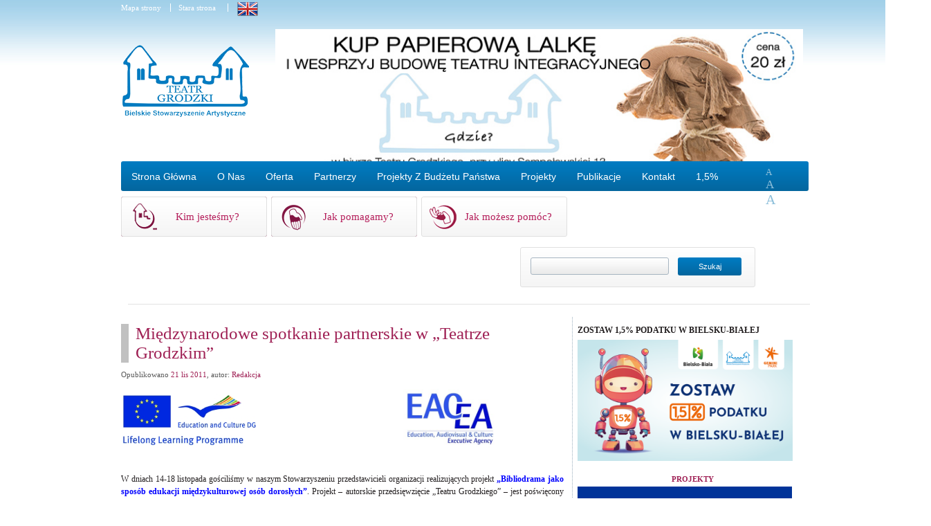

--- FILE ---
content_type: text/html; charset=UTF-8
request_url: https://www.teatrgrodzki.pl/miedzynarodowe-spotkanie-partnerskie-w-teatrze-grodzkim/
body_size: 22742
content:
<!DOCTYPE html>
<html lang="pl-PL"><head >

<!--[if IE 9]>
<meta http-equiv="X-UA-Compatible" content="IE=edge">
<![endif]-->

<!--[if lt IE 9]>
<meta http-equiv="X-UA-Compatible" content="IE=EmulateIE7">
<![endif]-->

<meta charset="UTF-8" />
<title>Międzynarodowe spotkanie partnerskie w &#8222;Teatrze Grodzkim&#8221; | Teatr Grodzki
</title>
<meta name="description" content="Bielskie Stowarzyszenie Artystyczne „Teatr Grodzki” zostało założone w roku 1999 w Bielsku-Białej z inicjatywy grupy entuzjastów: artystów i edukatorów. Od samego początku, zgodnie z zamysłem założycieli,  teatr i to, co się z nim wiąże, stał się używanym i skutecznym narzędziem oddziaływania edukacyjnego i terapeutycznego. ">

<link rel="icon" href="https://www.teatrgrodzki.pl/wp-content/themes/grodzki/favicon.ico" />
<link rel="stylesheet" href="https://www.teatrgrodzki.pl/wp-content/themes/grodzki/css/style.css" type="text/css" /> 
<link rel="stylesheet" href="https://www.teatrgrodzki.pl/wp-content/themes/grodzki/css/slider.css" type="text/css" /> 

<link rel="stylesheet" href="https://www.teatrgrodzki.pl/wp-content/themes/grodzki/css/menu.css" type="text/css" media="screen, projection"/>

	<!--Wybór czcionki czcionkę -->
		

<!--<script type="text/javascript" src="http://code.jquery.com/jquery-1.6.2.js"></script>//--> 

<!--Menu -->
<!--<script type="text/javascript" src="http://www.teatrgrodzki.pl/wp-content/themes/grodzki/js/jquery.dropdownPlain.js"></script>//-->
<script type="text/javascript"> 
        $(function(){
            $('#loopedSlider').loopedSlider({
                autoStart: 5000,
                restart: 3000,
                    play: 6000,
                    pause: 2500,
                    hoverPause: true,
                    generateNextPrev: true
            });
        });
</script>




<meta name='robots' content='max-image-preview:large' />
<link rel="alternate" type="application/rss+xml" title="Teatr Grodzki &raquo; Kanał z wpisami" href="https://www.teatrgrodzki.pl/feed/" />
<script type="text/javascript">
window._wpemojiSettings = {"baseUrl":"https:\/\/s.w.org\/images\/core\/emoji\/14.0.0\/72x72\/","ext":".png","svgUrl":"https:\/\/s.w.org\/images\/core\/emoji\/14.0.0\/svg\/","svgExt":".svg","source":{"concatemoji":"https:\/\/www.teatrgrodzki.pl\/wp-includes\/js\/wp-emoji-release.min.js?ver=6.2"}};
/*! This file is auto-generated */
!function(e,a,t){var n,r,o,i=a.createElement("canvas"),p=i.getContext&&i.getContext("2d");function s(e,t){p.clearRect(0,0,i.width,i.height),p.fillText(e,0,0);e=i.toDataURL();return p.clearRect(0,0,i.width,i.height),p.fillText(t,0,0),e===i.toDataURL()}function c(e){var t=a.createElement("script");t.src=e,t.defer=t.type="text/javascript",a.getElementsByTagName("head")[0].appendChild(t)}for(o=Array("flag","emoji"),t.supports={everything:!0,everythingExceptFlag:!0},r=0;r<o.length;r++)t.supports[o[r]]=function(e){if(p&&p.fillText)switch(p.textBaseline="top",p.font="600 32px Arial",e){case"flag":return s("\ud83c\udff3\ufe0f\u200d\u26a7\ufe0f","\ud83c\udff3\ufe0f\u200b\u26a7\ufe0f")?!1:!s("\ud83c\uddfa\ud83c\uddf3","\ud83c\uddfa\u200b\ud83c\uddf3")&&!s("\ud83c\udff4\udb40\udc67\udb40\udc62\udb40\udc65\udb40\udc6e\udb40\udc67\udb40\udc7f","\ud83c\udff4\u200b\udb40\udc67\u200b\udb40\udc62\u200b\udb40\udc65\u200b\udb40\udc6e\u200b\udb40\udc67\u200b\udb40\udc7f");case"emoji":return!s("\ud83e\udef1\ud83c\udffb\u200d\ud83e\udef2\ud83c\udfff","\ud83e\udef1\ud83c\udffb\u200b\ud83e\udef2\ud83c\udfff")}return!1}(o[r]),t.supports.everything=t.supports.everything&&t.supports[o[r]],"flag"!==o[r]&&(t.supports.everythingExceptFlag=t.supports.everythingExceptFlag&&t.supports[o[r]]);t.supports.everythingExceptFlag=t.supports.everythingExceptFlag&&!t.supports.flag,t.DOMReady=!1,t.readyCallback=function(){t.DOMReady=!0},t.supports.everything||(n=function(){t.readyCallback()},a.addEventListener?(a.addEventListener("DOMContentLoaded",n,!1),e.addEventListener("load",n,!1)):(e.attachEvent("onload",n),a.attachEvent("onreadystatechange",function(){"complete"===a.readyState&&t.readyCallback()})),(e=t.source||{}).concatemoji?c(e.concatemoji):e.wpemoji&&e.twemoji&&(c(e.twemoji),c(e.wpemoji)))}(window,document,window._wpemojiSettings);
</script>
<style type="text/css">
img.wp-smiley,
img.emoji {
	display: inline !important;
	border: none !important;
	box-shadow: none !important;
	height: 1em !important;
	width: 1em !important;
	margin: 0 0.07em !important;
	vertical-align: -0.1em !important;
	background: none !important;
	padding: 0 !important;
}
</style>
	<link rel='stylesheet' id='wpsm_tabs_r-font-awesome-front-css' href='https://www.teatrgrodzki.pl/wp-content/plugins/tabs-responsive/assets/css/font-awesome/css/font-awesome.min.css?ver=6.2' type='text/css' media='all' />
<link rel='stylesheet' id='wpsm_tabs_r_bootstrap-front-css' href='https://www.teatrgrodzki.pl/wp-content/plugins/tabs-responsive/assets/css/bootstrap-front.css?ver=6.2' type='text/css' media='all' />
<link rel='stylesheet' id='wpsm_tabs_r_animate-css' href='https://www.teatrgrodzki.pl/wp-content/plugins/tabs-responsive/assets/css/animate.css?ver=6.2' type='text/css' media='all' />
<link rel='stylesheet' id='ngg_trigger_buttons-css' href='https://www.teatrgrodzki.pl/wp-content/plugins/nextgen-gallery/products/photocrati_nextgen/modules/nextgen_gallery_display/static/trigger_buttons.css?ver=3.41' type='text/css' media='all' />
<link rel='stylesheet' id='dashicons-css' href='https://www.teatrgrodzki.pl/wp-includes/css/dashicons.min.css?ver=6.2' type='text/css' media='all' />
<link rel='stylesheet' id='thickbox-css' href='https://www.teatrgrodzki.pl/wp-includes/js/thickbox/thickbox.css?ver=6.2' type='text/css' media='all' />
<link rel='stylesheet' id='fontawesome_v4_shim_style-css' href='https://www.teatrgrodzki.pl/wp-content/plugins/nextgen-gallery/products/photocrati_nextgen/modules/nextgen_gallery_display/static/fontawesome/css/v4-shims.min.css?ver=6.2' type='text/css' media='all' />
<link rel='stylesheet' id='fontawesome-css' href='https://www.teatrgrodzki.pl/wp-content/plugins/nextgen-gallery/products/photocrati_nextgen/modules/nextgen_gallery_display/static/fontawesome/css/all.min.css?ver=6.2' type='text/css' media='all' />
<link rel='stylesheet' id='nextgen_basic_thumbnails_style-css' href='https://www.teatrgrodzki.pl/wp-content/plugins/nextgen-gallery/products/photocrati_nextgen/modules/nextgen_basic_gallery/static/thumbnails/nextgen_basic_thumbnails.css?ver=3.41' type='text/css' media='all' />
<link rel='stylesheet' id='nextgen_pagination_style-css' href='https://www.teatrgrodzki.pl/wp-content/plugins/nextgen-gallery/products/photocrati_nextgen/modules/nextgen_pagination/static/style.css?ver=3.41' type='text/css' media='all' />
<link rel='stylesheet' id='wp-pagenavi-css' href='https://www.teatrgrodzki.pl/wp-content/plugins/wp-pagenavi/pagenavi-css.css?ver=2.70' type='text/css' media='all' />
<link rel='stylesheet' id='nextgen_widgets_style-css' href='https://www.teatrgrodzki.pl/wp-content/plugins/nextgen-gallery/products/photocrati_nextgen/modules/widget/static/widgets.css?ver=3.41' type='text/css' media='all' />
<link rel='stylesheet' id='ngg_basic_slideshow_style-css' href='https://www.teatrgrodzki.pl/wp-content/plugins/nextgen-gallery/products/photocrati_nextgen/modules/nextgen_basic_gallery/static/slideshow/ngg_basic_slideshow.css?ver=3.41' type='text/css' media='all' />
<link rel='stylesheet' id='ngg_slick_slideshow_style-css' href='https://www.teatrgrodzki.pl/wp-content/plugins/nextgen-gallery/products/photocrati_nextgen/modules/nextgen_basic_gallery/static/slideshow/slick/slick.css?ver=3.41' type='text/css' media='all' />
<link rel='stylesheet' id='ngg_slick_slideshow_theme-css' href='https://www.teatrgrodzki.pl/wp-content/plugins/nextgen-gallery/products/photocrati_nextgen/modules/nextgen_basic_gallery/static/slideshow/slick/slick-theme.css?ver=3.41' type='text/css' media='all' />
<link rel='stylesheet' id='nextgen_basic_slideshow_style-css' href='https://www.teatrgrodzki.pl/wp-content/plugins/nextgen-gallery/products/photocrati_nextgen/modules/nextgen_basic_gallery/static/slideshow/ngg_basic_slideshow.css?ver=3.41' type='text/css' media='all' />
<link rel='stylesheet' id='__EPYT__style-css' href='https://www.teatrgrodzki.pl/wp-content/plugins/youtube-embed-plus/styles/ytprefs.min.css?ver=14.2' type='text/css' media='all' />
<style id='__EPYT__style-inline-css' type='text/css'>

                .epyt-gallery-thumb {
                        width: 33.333%;
                }
                
</style>
<script type='text/javascript' src='https://www.teatrgrodzki.pl/wp-includes/js/jquery/jquery.min.js?ver=3.6.3' id='jquery-core-js'></script>
<script type='text/javascript' src='https://www.teatrgrodzki.pl/wp-includes/js/jquery/jquery-migrate.min.js?ver=3.4.0' id='jquery-migrate-js'></script>
<script type='text/javascript' id='photocrati_ajax-js-extra'>
/* <![CDATA[ */
var photocrati_ajax = {"url":"https:\/\/www.teatrgrodzki.pl\/index.php?photocrati_ajax=1","wp_home_url":"https:\/\/www.teatrgrodzki.pl","wp_site_url":"https:\/\/www.teatrgrodzki.pl","wp_root_url":"https:\/\/www.teatrgrodzki.pl","wp_plugins_url":"https:\/\/www.teatrgrodzki.pl\/wp-content\/plugins","wp_content_url":"https:\/\/www.teatrgrodzki.pl\/wp-content","wp_includes_url":"https:\/\/www.teatrgrodzki.pl\/wp-includes\/","ngg_param_slug":"nggallery"};
/* ]]> */
</script>
<script type='text/javascript' src='https://www.teatrgrodzki.pl/wp-content/plugins/nextgen-gallery/products/photocrati_nextgen/modules/ajax/static/ajax.min.js?ver=3.41' id='photocrati_ajax-js'></script>
<script type='text/javascript' src='https://www.teatrgrodzki.pl/wp-content/plugins/nextgen-gallery/products/photocrati_nextgen/modules/nextgen_basic_gallery/static/thumbnails/nextgen_basic_thumbnails.js?ver=3.41' id='photocrati-nextgen_basic_thumbnails-js'></script>
<script type='text/javascript' src='https://www.teatrgrodzki.pl/wp-content/plugins/nextgen-gallery/products/photocrati_nextgen/modules/nextgen_gallery_display/static/fontawesome/js/v4-shims.min.js?ver=5.3.1' id='fontawesome_v4_shim-js'></script>
<script type='text/javascript' defer data-auto-replace-svg="false" data-keep-original-source="false" data-search-pseudo-elements src='https://www.teatrgrodzki.pl/wp-content/plugins/nextgen-gallery/products/photocrati_nextgen/modules/nextgen_gallery_display/static/fontawesome/js/all.min.js?ver=5.3.1' id='fontawesome-js'></script>
<script type='text/javascript' src='https://www.teatrgrodzki.pl/wp-content/plugins/nextgen-gallery/products/photocrati_nextgen/modules/nextgen_basic_gallery/static/slideshow/slick/slick-1.8.0-modded.js?ver=3.41' id='ngg_slick-js'></script>
<script type='text/javascript' src='https://www.teatrgrodzki.pl/wp-content/plugins/nextgen-gallery/products/photocrati_nextgen/modules/nextgen_basic_gallery/static/slideshow/ngg_basic_slideshow.js?ver=3.41' id='photocrati-nextgen_basic_slideshow-js'></script>
<script type='text/javascript' id='__ytprefs__-js-extra'>
/* <![CDATA[ */
var _EPYT_ = {"ajaxurl":"https:\/\/www.teatrgrodzki.pl\/wp-admin\/admin-ajax.php","security":"ab7c4b0fb3","gallery_scrolloffset":"20","eppathtoscripts":"https:\/\/www.teatrgrodzki.pl\/wp-content\/plugins\/youtube-embed-plus\/scripts\/","eppath":"https:\/\/www.teatrgrodzki.pl\/wp-content\/plugins\/youtube-embed-plus\/","epresponsiveselector":"[\"iframe.__youtube_prefs__\",\"iframe[src*='youtube.com']\",\"iframe[src*='youtube-nocookie.com']\",\"iframe[data-ep-src*='youtube.com']\",\"iframe[data-ep-src*='youtube-nocookie.com']\",\"iframe[data-ep-gallerysrc*='youtube.com']\"]","epdovol":"1","version":"14.2","evselector":"iframe.__youtube_prefs__[src], iframe[src*=\"youtube.com\/embed\/\"], iframe[src*=\"youtube-nocookie.com\/embed\/\"]","ajax_compat":"","maxres_facade":"eager","ytapi_load":"light","pause_others":"","stopMobileBuffer":"1","facade_mode":"","not_live_on_channel":"","vi_active":"","vi_js_posttypes":[]};
/* ]]> */
</script>
<script type='text/javascript' src='https://www.teatrgrodzki.pl/wp-content/plugins/youtube-embed-plus/scripts/ytprefs.min.js?ver=14.2' id='__ytprefs__-js'></script>
<link rel="https://api.w.org/" href="https://www.teatrgrodzki.pl/wp-json/" /><link rel="alternate" type="application/json" href="https://www.teatrgrodzki.pl/wp-json/wp/v2/posts/2354" /><link rel="EditURI" type="application/rsd+xml" title="RSD" href="https://www.teatrgrodzki.pl/xmlrpc.php?rsd" />
<link rel="wlwmanifest" type="application/wlwmanifest+xml" href="https://www.teatrgrodzki.pl/wp-includes/wlwmanifest.xml" />
<link rel="canonical" href="https://www.teatrgrodzki.pl/miedzynarodowe-spotkanie-partnerskie-w-teatrze-grodzkim/" />
<link rel='shortlink' href='https://www.teatrgrodzki.pl/?p=2354' />
<link rel="alternate" type="application/json+oembed" href="https://www.teatrgrodzki.pl/wp-json/oembed/1.0/embed?url=https%3A%2F%2Fwww.teatrgrodzki.pl%2Fmiedzynarodowe-spotkanie-partnerskie-w-teatrze-grodzkim%2F" />
<link rel="alternate" type="text/xml+oembed" href="https://www.teatrgrodzki.pl/wp-json/oembed/1.0/embed?url=https%3A%2F%2Fwww.teatrgrodzki.pl%2Fmiedzynarodowe-spotkanie-partnerskie-w-teatrze-grodzkim%2F&#038;format=xml" />
		<style type="text/css">
			.comments-link {
				display: none;
			}
					</style>
		
		
<meta http-equiv="Content-Language" content="pl-PL" />
<style type="text/css" media="screen">
.qtrans_flag span { display:none }
.qtrans_flag { height:12px; width:18px; display:block }
.qtrans_flag_and_text { padding-left:20px }
.qtrans_flag_en { background:url(https://www.teatrgrodzki.pl/wp-content/plugins/qtranslate/flags/gb.png) no-repeat }
.qtrans_flag_pl { background:url(https://www.teatrgrodzki.pl/wp-content/plugins/qtranslate/flags/ad.alt.png) no-repeat }
</style>
<link hreflang="en" href="http://www.teatrgrodzki.pl/en/miedzynarodowe-spotkanie-partnerskie-w-teatrze-grodzkim/" rel="alternate" />
<script type="text/javascript">

  var _gaq = _gaq || [];
  _gaq.push(['_setAccount', 'UA-28364063-1']);
  _gaq.push(['_trackPageview']);

  (function() {
    var ga = document.createElement('script'); ga.type = 'text/javascript'; ga.async = true;
    ga.src = ('https:' == document.location.protocol ? 'https://ssl' : 'http://www') + '.google-analytics.com/ga.js';
    var s = document.getElementsByTagName('script')[0]; s.parentNode.insertBefore(ga, s);
  })();

</script>

</head>
<body class="post-template-default single single-post postid-2354 single-format-standard">


	<div id="all">    
    	<div id="top">
        	<div id="top_logo">
            
            	<div style="margin-top: 5px; color: #fff; width: 220px;">
                	<div style="float: left; width: 71px; border-right: 1px solid #fff; margin-right: 11px;"><a href="https://www.teatrgrodzki.pl/mapa-strony/">Mapa strony</a></div>
                    <div style="float: left; width: 71px; border-right: 1px solid #fff; margin-right: 7px;"><a href="http://www.teatrgrodzki.pl/stara_wersja_strony/glowna.html">Stara strona</a></div>
                    <div style="float: left; margin-left: 6px;"><a href="http://www.teatrgrodzki.pl/en/"><img src="http://teatrgrodzki.pl/wp-content/themes/grodzki/img/en.png" style="position: relative; bottom: 2px; " /></a></div>
                </div>

            	<div style="clear: both;"></div>
            <a href="https://www.teatrgrodzki.pl"><img src="http://teatrgrodzki.pl/wp-content/themes/grodzki/img/logo.png" alt="Teatr Grodzki"  style="margin-top: 30px; position: relative; right: 13px; float: left;" /></a>
            
            </div><!--#top_logo -->
            
            <div style="float: right; width: 773px;">
				<div id="header_photo_top"><h2 style="display: none;">Slideshow</h2><div class="ngg_slideshow widget">
    

<div class="ngg-galleryoverview ngg-slideshow"
	 id="ngg-slideshow-cf6a75d930dda6aed7e0077290bc4dac-16749515540"
     data-gallery-id="cf6a75d930dda6aed7e0077290bc4dac"
     style="max-width: 779px; max-height: 234px;">

 	<div id="ngg-image-0" class="ngg-gallery-slideshow-image" style="height:234px">

        <a href="https://www.teatrgrodzki.pl/wp-content/gallery/%21%21-top-glowna/1.jpg"
           title=""
           data-src="https://www.teatrgrodzki.pl/wp-content/gallery/%21%21-top-glowna/1.jpg"
           data-thumbnail="https://www.teatrgrodzki.pl/wp-content/gallery/%21%21-top-glowna/thumbs/thumbs_1.jpg"
           data-image-id="3236"
           data-title="1"
           data-description=""
           class='thickbox' rel='cf6a75d930dda6aed7e0077290bc4dac'>

            <img data-image-id='3236'
                 title=""
                 alt="1"
                 src="https://www.teatrgrodzki.pl/wp-content/gallery/%21%21-top-glowna/1.jpg"
                 style="max-height: 214px;"/>
        </a>

        </div> 
<div id="ngg-image-1" class="ngg-gallery-slideshow-image" style="height:234px">

        <a href="https://www.teatrgrodzki.pl/wp-content/gallery/%21%21-top-glowna/ban08_001.jpg"
           title=""
           data-src="https://www.teatrgrodzki.pl/wp-content/gallery/%21%21-top-glowna/ban08_001.jpg"
           data-thumbnail="https://www.teatrgrodzki.pl/wp-content/gallery/%21%21-top-glowna/thumbs/thumbs_ban08_001.jpg"
           data-image-id="2560"
           data-title="ban08_001"
           data-description=""
           class='thickbox' rel='cf6a75d930dda6aed7e0077290bc4dac'>

            <img data-image-id='2560'
                 title=""
                 alt="ban08_001"
                 src="https://www.teatrgrodzki.pl/wp-content/gallery/%21%21-top-glowna/ban08_001.jpg"
                 style="max-height: 214px;"/>
        </a>

        </div> 
<div id="ngg-image-2" class="ngg-gallery-slideshow-image" style="height:234px">

        <a href="https://www.teatrgrodzki.pl/wp-content/gallery/%21%21-top-glowna/ban08_002.jpg"
           title=""
           data-src="https://www.teatrgrodzki.pl/wp-content/gallery/%21%21-top-glowna/ban08_002.jpg"
           data-thumbnail="https://www.teatrgrodzki.pl/wp-content/gallery/%21%21-top-glowna/thumbs/thumbs_ban08_002.jpg"
           data-image-id="2561"
           data-title="ban08_002"
           data-description=""
           class='thickbox' rel='cf6a75d930dda6aed7e0077290bc4dac'>

            <img data-image-id='2561'
                 title=""
                 alt="ban08_002"
                 src="https://www.teatrgrodzki.pl/wp-content/gallery/%21%21-top-glowna/ban08_002.jpg"
                 style="max-height: 214px;"/>
        </a>

        </div> 
<div id="ngg-image-3" class="ngg-gallery-slideshow-image" style="height:234px">

        <a href="https://www.teatrgrodzki.pl/wp-content/gallery/%21%21-top-glowna/ban08_003.jpg"
           title=""
           data-src="https://www.teatrgrodzki.pl/wp-content/gallery/%21%21-top-glowna/ban08_003.jpg"
           data-thumbnail="https://www.teatrgrodzki.pl/wp-content/gallery/%21%21-top-glowna/thumbs/thumbs_ban08_003.jpg"
           data-image-id="2562"
           data-title="ban08_003"
           data-description=""
           class='thickbox' rel='cf6a75d930dda6aed7e0077290bc4dac'>

            <img data-image-id='2562'
                 title=""
                 alt="ban08_003"
                 src="https://www.teatrgrodzki.pl/wp-content/gallery/%21%21-top-glowna/ban08_003.jpg"
                 style="max-height: 214px;"/>
        </a>

        </div> 
<div id="ngg-image-4" class="ngg-gallery-slideshow-image" style="height:234px">

        <a href="https://www.teatrgrodzki.pl/wp-content/gallery/%21%21-top-glowna/ban08_004.jpg"
           title=""
           data-src="https://www.teatrgrodzki.pl/wp-content/gallery/%21%21-top-glowna/ban08_004.jpg"
           data-thumbnail="https://www.teatrgrodzki.pl/wp-content/gallery/%21%21-top-glowna/thumbs/thumbs_ban08_004.jpg"
           data-image-id="2563"
           data-title="ban08_004"
           data-description=""
           class='thickbox' rel='cf6a75d930dda6aed7e0077290bc4dac'>

            <img data-image-id='2563'
                 title=""
                 alt="ban08_004"
                 src="https://www.teatrgrodzki.pl/wp-content/gallery/%21%21-top-glowna/ban08_004.jpg"
                 style="max-height: 214px;"/>
        </a>

        </div> 
<div id="ngg-image-5" class="ngg-gallery-slideshow-image" style="height:234px">

        <a href="https://www.teatrgrodzki.pl/wp-content/gallery/%21%21-top-glowna/ban08_005.jpg"
           title=""
           data-src="https://www.teatrgrodzki.pl/wp-content/gallery/%21%21-top-glowna/ban08_005.jpg"
           data-thumbnail="https://www.teatrgrodzki.pl/wp-content/gallery/%21%21-top-glowna/thumbs/thumbs_ban08_005.jpg"
           data-image-id="2564"
           data-title="ban08_005"
           data-description=""
           class='thickbox' rel='cf6a75d930dda6aed7e0077290bc4dac'>

            <img data-image-id='2564'
                 title=""
                 alt="ban08_005"
                 src="https://www.teatrgrodzki.pl/wp-content/gallery/%21%21-top-glowna/ban08_005.jpg"
                 style="max-height: 214px;"/>
        </a>

        </div> 
</div>



</div>
</div>            </div>
            
        </div><!--#top -->
        <!--
        <div id="menu">
			<ul id="menu-menu-glowne-en" class="dropdown"><li id="menu-item-7233" class="menu-item menu-item-type-post_type menu-item-object-page menu-item-7233"><a href="https://www.teatrgrodzki.pl/o-nas/">O nas</a></li>
<li id="menu-item-7234" class="menu-item menu-item-type-post_type menu-item-object-page menu-item-7234"><a href="https://www.teatrgrodzki.pl/partnerzy/">Partnerzy</a></li>
<li id="menu-item-7211" class="menu-item menu-item-type-post_type menu-item-object-page menu-item-has-children menu-item-7211"><a href="https://www.teatrgrodzki.pl/projekty/">Projekty</a>
<ul class="sub-menu">
	<li id="menu-item-13894" class="menu-item menu-item-type-post_type menu-item-object-page menu-item-13894"><a href="https://www.teatrgrodzki.pl/osuszanie-spolecznej-kawiarenki-artystycznej/">Osuszanie społecznej kawiarenki artystycznej</a></li>
	<li id="menu-item-13895" class="menu-item menu-item-type-post_type menu-item-object-page menu-item-13895"><a href="https://www.teatrgrodzki.pl/osrodek-wsparcia-ekonomii-spolecznej-obszaru-poludniowego/">Ośrodek wsparcia ekonomii społecznej obszaru południowego</a></li>
	<li id="menu-item-13896" class="menu-item menu-item-type-post_type menu-item-object-page menu-item-13896"><a href="https://www.teatrgrodzki.pl/projekty/projekt-realne-wsparcie/">Projekt REALNE WSPARCIE</a></li>
	<li id="menu-item-13897" class="menu-item menu-item-type-post_type menu-item-object-page menu-item-13897"><a href="https://www.teatrgrodzki.pl/projekty/aktywni-kreatywni/">AKTYWNI – KREATYWNI</a></li>
</ul>
</li>
<li id="menu-item-7658" class="menu-item menu-item-type-post_type menu-item-object-page menu-item-has-children menu-item-7658"><a href="https://www.teatrgrodzki.pl/projekty/archiwum-projektow/">Archiwum projektów</a>
<ul class="sub-menu">
	<li id="menu-item-12662" class="menu-item menu-item-type-post_type menu-item-object-page menu-item-12662"><a href="https://www.teatrgrodzki.pl/pomoc-dla-uchodzcow-z-ukrainy/">POMOC NIEPEŁNOSPRAWNYM OBYWATELOM UKRAINY</a></li>
	<li id="menu-item-12351" class="menu-item menu-item-type-post_type menu-item-object-page menu-item-12351"><a href="https://www.teatrgrodzki.pl/projekty/dream-theatre-project/">(English) DREAM THEATRE PROJECT</a></li>
	<li id="menu-item-11664" class="menu-item menu-item-type-post_type menu-item-object-page menu-item-11664"><a href="https://www.teatrgrodzki.pl/story-makers/">STORY MAKERS</a></li>
	<li id="menu-item-11684" class="menu-item menu-item-type-post_type menu-item-object-page menu-item-11684"><a href="https://www.teatrgrodzki.pl/step-up/">STEP UP</a></li>
	<li id="menu-item-11377" class="menu-item menu-item-type-post_type menu-item-object-page menu-item-11377"><a href="https://www.teatrgrodzki.pl/projekt-restore/">(English) RESTORE</a></li>
	<li id="menu-item-11305" class="menu-item menu-item-type-post_type menu-item-object-page menu-item-11305"><a href="https://www.teatrgrodzki.pl/rapport/">(English) RAPPORT</a></li>
	<li id="menu-item-10902" class="menu-item menu-item-type-post_type menu-item-object-page menu-item-10902"><a href="https://www.teatrgrodzki.pl/projekt-cc/">PROJEKT CC</a></li>
	<li id="menu-item-10138" class="menu-item menu-item-type-post_type menu-item-object-page menu-item-10138"><a href="https://www.teatrgrodzki.pl/projekty/medart-teatralne-metody-edukacyjne-w-pracy-z-osobami-doroslymi-z-grup-defaworyzowanych/">MEDART</a></li>
	<li id="menu-item-10109" class="menu-item menu-item-type-custom menu-item-object-custom menu-item-10109"><a href="http://www.teatrgrodzki.pl/en/projekty/td-stories-historie-teatralne-i-multimedialne-w-ksztalceniu-i-szkoleniach/">T&#038;D Stories</a></li>
	<li id="menu-item-7650" class="menu-item menu-item-type-post_type menu-item-object-page menu-item-7650"><a href="https://www.teatrgrodzki.pl/projekty/theatre/">THEATRE</a></li>
	<li id="menu-item-10108" class="menu-item menu-item-type-post_type menu-item-object-page menu-item-10108"><a href="https://www.teatrgrodzki.pl/projekty/teatralne-poszukiwania-w-bielsku-bialej/">Teatralne poszukiwania w Bielsku-Białej</a></li>
	<li id="menu-item-7810" class="menu-item menu-item-type-post_type menu-item-object-page menu-item-7810"><a href="https://www.teatrgrodzki.pl/projekty/suvot/">Suvot</a></li>
	<li id="menu-item-7815" class="menu-item menu-item-type-post_type menu-item-object-page menu-item-7815"><a href="https://www.teatrgrodzki.pl/projekty/nasza-sztuka-nasza-integracja/">NASZA SZTUKA – NASZA INTEGRACJA</a></li>
	<li id="menu-item-7682" class="menu-item menu-item-type-post_type menu-item-object-page menu-item-7682"><a href="https://www.teatrgrodzki.pl/projekty/biblioteka-internetowa/">Biblioteka internetowa</a></li>
	<li id="menu-item-7696" class="menu-item menu-item-type-post_type menu-item-object-page menu-item-7696"><a href="https://www.teatrgrodzki.pl/projekty/siwi-gora/">Grey matters (Seniorzy są ważni)</a></li>
	<li id="menu-item-7689" class="menu-item menu-item-type-post_type menu-item-object-page menu-item-7689"><a href="https://www.teatrgrodzki.pl/projekty/delta/">DELTA</a></li>
	<li id="menu-item-7702" class="menu-item menu-item-type-post_type menu-item-object-page menu-item-7702"><a href="https://www.teatrgrodzki.pl/projekty/coast/">COAST</a></li>
	<li id="menu-item-7654" class="menu-item menu-item-type-post_type menu-item-object-page menu-item-7654"><a href="https://www.teatrgrodzki.pl/projekty/centrum-asystentury-spolecznej-cas/">Centrum Asystentury Społecznej (CAS)</a></li>
	<li id="menu-item-7692" class="menu-item menu-item-type-post_type menu-item-object-page menu-item-7692"><a href="https://www.teatrgrodzki.pl/projekty/basics/">BASICS</a></li>
	<li id="menu-item-7640" class="menu-item menu-item-type-post_type menu-item-object-page menu-item-7640"><a href="https://www.teatrgrodzki.pl/projekty/artes/">ARTES</a></li>
	<li id="menu-item-7685" class="menu-item menu-item-type-post_type menu-item-object-page menu-item-7685"><a href="https://www.teatrgrodzki.pl/projekty/teatr-amatorski/">Teatr amatorski</a></li>
	<li id="menu-item-9934" class="menu-item menu-item-type-post_type menu-item-object-page menu-item-9934"><a href="https://www.teatrgrodzki.pl/projekty/wez-i-mnie-pod-uwage/">WEŹ I MNIE POD UWAGĘ!</a></li>
</ul>
</li>
<li id="menu-item-7974" class="menu-item menu-item-type-custom menu-item-object-custom menu-item-7974"><a href="http://www.teatrgrodzki.pl/en/publikacje/wszystkie/">Publications</a></li>
<li id="menu-item-7236" class="menu-item menu-item-type-post_type menu-item-object-page menu-item-7236"><a href="https://www.teatrgrodzki.pl/kontakt/">Kontakt</a></li>
</ul>            //-->  
            <div id="menu">
			 <ul id="menu-menu-glowne-pl" class="dropdown"><li id="menu-item-11825" class="menu-item menu-item-type-custom menu-item-object-custom menu-item-home menu-item-has-children menu-item-11825"><a href="http://www.teatrgrodzki.pl">Strona główna</a>
<ul class="sub-menu">
	<li id="menu-item-914" class="menu-item menu-item-type-custom menu-item-object-custom menu-item-home menu-item-914"><a href="http://www.teatrgrodzki.pl">Aktualności</a></li>
</ul>
</li>
<li id="menu-item-915" class="menu-item menu-item-type-custom menu-item-object-custom menu-item-has-children menu-item-915"><a href="http://www.teatrgrodzki.pl/o-nas/">O nas</a>
<ul class="sub-menu">
	<li id="menu-item-11843" class="menu-item menu-item-type-post_type menu-item-object-page menu-item-11843"><a href="https://www.teatrgrodzki.pl/o-nas/misja-stowarzyszenia/">Misja Stowarzyszenia</a></li>
	<li id="menu-item-1028" class="menu-item menu-item-type-post_type menu-item-object-page menu-item-1028"><a href="https://www.teatrgrodzki.pl/o-nas/opis-dzialalnosci/">Opis działalności</a></li>
	<li id="menu-item-1029" class="menu-item menu-item-type-post_type menu-item-object-page menu-item-1029"><a href="https://www.teatrgrodzki.pl/o-nas/ludzie-stowarzyszenia/">Ludzie Stowarzyszenia</a></li>
	<li id="menu-item-1831" class="menu-item menu-item-type-post_type menu-item-object-page menu-item-1831"><a href="https://www.teatrgrodzki.pl/o-nas/galeria/">Galerie</a></li>
	<li id="menu-item-1031" class="menu-item menu-item-type-post_type menu-item-object-page menu-item-1031"><a href="https://www.teatrgrodzki.pl/o-nas/media-o-nas/">Media o nas</a></li>
	<li id="menu-item-9820" class="menu-item menu-item-type-post_type menu-item-object-page menu-item-9820"><a href="https://www.teatrgrodzki.pl/o-nas/dokumenty/">Dokumenty do pobrania</a></li>
	<li id="menu-item-1032" class="menu-item menu-item-type-post_type menu-item-object-page menu-item-1032"><a href="https://www.teatrgrodzki.pl/o-nas/przetargi-i-ogloszenia/">Przetargi i ogłoszenia</a></li>
</ul>
</li>
<li id="menu-item-1787" class="menu-item menu-item-type-post_type menu-item-object-page menu-item-has-children menu-item-1787"><a href="https://www.teatrgrodzki.pl/oferta/">Oferta</a>
<ul class="sub-menu">
	<li id="menu-item-10830" class="menu-item menu-item-type-post_type menu-item-object-page menu-item-10830"><a href="https://www.teatrgrodzki.pl/uslugi-asystencko-opiekuncze/">Usługi asystencko-opiekuńcze</a></li>
	<li id="menu-item-1792" class="menu-item menu-item-type-post_type menu-item-object-page menu-item-1792"><a href="https://www.teatrgrodzki.pl/oferta/szkolenia/">Szkolenia</a></li>
	<li id="menu-item-1793" class="menu-item menu-item-type-post_type menu-item-object-page menu-item-1793"><a href="https://www.teatrgrodzki.pl/oferta/wizyty-studyjne/">Wizyty studyjne</a></li>
	<li id="menu-item-4243" class="menu-item menu-item-type-post_type menu-item-object-page menu-item-4243"><a href="https://www.teatrgrodzki.pl/oferta/sala-konferencyjno-szkoleniowa/">Sala konferencyjno – szkoleniowa</a></li>
	<li id="menu-item-1795" class="menu-item menu-item-type-post_type menu-item-object-page menu-item-1795"><a href="https://www.teatrgrodzki.pl/oferta/uslugi-introligatorsko-drukarskie/">Usługi introligatorsko – drukarskie</a></li>
	<li id="menu-item-1796" class="menu-item menu-item-type-post_type menu-item-object-page menu-item-1796"><a href="https://www.teatrgrodzki.pl/oferta/osrodek-wypoczynkowy-laliki/">Ośrodek Wypoczynkowy „Laliki”</a></li>
	<li id="menu-item-3035" class="menu-item menu-item-type-post_type menu-item-object-page menu-item-3035"><a href="https://www.teatrgrodzki.pl/oferta/rekomendacje/">Rekomendacje</a></li>
</ul>
</li>
<li id="menu-item-1019" class="menu-item menu-item-type-post_type menu-item-object-page menu-item-1019"><a href="https://www.teatrgrodzki.pl/partnerzy/">Partnerzy</a></li>
<li id="menu-item-14137" class="menu-item menu-item-type-post_type menu-item-object-page menu-item-14137"><a href="https://www.teatrgrodzki.pl/projekty-z-budzetu-panstwa/">Projekty z budżetu Państwa</a></li>
<li id="menu-item-3914" class="menu-item menu-item-type-post_type menu-item-object-page menu-item-has-children menu-item-3914"><a href="https://www.teatrgrodzki.pl/projekty/">Projekty</a>
<ul class="sub-menu">
	<li id="menu-item-14072" class="menu-item menu-item-type-post_type menu-item-object-page menu-item-14072"><a href="https://www.teatrgrodzki.pl/re-start-aktywnej-integracji/">re-START aktywnej integracji</a></li>
	<li id="menu-item-14019" class="menu-item menu-item-type-post_type menu-item-object-page menu-item-14019"><a href="https://www.teatrgrodzki.pl/pora-na-seniora/">PORA NA SENIORA</a></li>
	<li id="menu-item-13898" class="menu-item menu-item-type-post_type menu-item-object-page menu-item-13898"><a href="https://www.teatrgrodzki.pl/projekty/projekt-realne-wsparcie/">Projekt REALNE WSPARCIE</a></li>
	<li id="menu-item-13792" class="menu-item menu-item-type-post_type menu-item-object-page menu-item-13792"><a href="https://www.teatrgrodzki.pl/osuszanie-spolecznej-kawiarenki-artystycznej/">Osuszanie społecznej kawiarenki artystycznej</a></li>
	<li id="menu-item-13739" class="menu-item menu-item-type-post_type menu-item-object-page menu-item-13739"><a href="https://www.teatrgrodzki.pl/osrodek-wsparcia-ekonomii-spolecznej-obszaru-poludniowego/">Ośrodek wsparcia ekonomii społecznej obszaru południowego</a></li>
	<li id="menu-item-12347" class="menu-item menu-item-type-post_type menu-item-object-page menu-item-12347"><a href="https://www.teatrgrodzki.pl/projekty/diva-roznorodnosc-integracja-i-dostepnosc-w-sztuce/">DIVA</a></li>
	<li id="menu-item-1786" class="menu-item menu-item-type-post_type menu-item-object-page menu-item-has-children menu-item-1786"><a href="https://www.teatrgrodzki.pl/projekty/archiwum-projektow/">Archiwum projektów</a>
	<ul class="sub-menu">
		<li id="menu-item-12348" class="menu-item menu-item-type-post_type menu-item-object-page menu-item-12348"><a href="https://www.teatrgrodzki.pl/projekty/projekt-dream-theatre/">DREAM THEATRE</a></li>
		<li id="menu-item-14254" class="menu-item menu-item-type-post_type menu-item-object-page menu-item-14254"><a href="https://www.teatrgrodzki.pl/dofinansowano-przez-jednostke-samorzadu-ze-srodkow-panstwowego-funduszu-rehabilitacji-osob-niepelnosprawnych-w-ramach-programu-wyrownywania-roznic-miedzy-regionami-iii-w-obszarze-f-2/">Dofinansowano przez Jednostkę samorządu-ze środków Państwowego Funduszu Rehabilitacji Osób Niepełnosprawnych w ramach „ Programu wyrównywania różnic między regionami III” w Obszarze F</a></li>
		<li id="menu-item-14255" class="menu-item menu-item-type-post_type menu-item-object-page menu-item-14255"><a href="https://www.teatrgrodzki.pl/dofinansowano-przez-jednostke-samorzadu-ze-srodkow-panstwowego-funduszu-rehabilitacji-osob-niepelnosprawnych-w-ramach-programu-wyrownywania-roznic-miedzy-regionami-iii-w-obszarze-f/">Dofinansowano przez Jednostkę samorządu-ze środków Państwowego Funduszu Rehabilitacji Osób Niepełnosprawnych w ramach „ Programu wyrównywania różnic między regionami III” w Obszarze F</a></li>
		<li id="menu-item-12663" class="menu-item menu-item-type-post_type menu-item-object-page menu-item-12663"><a href="https://www.teatrgrodzki.pl/pomoc-dla-uchodzcow-z-ukrainy/">POMOC NIEPEŁNOSPRAWNYM OBYWATELOM UKRAINY</a></li>
		<li id="menu-item-12848" class="menu-item menu-item-type-post_type menu-item-object-page menu-item-12848"><a href="https://www.teatrgrodzki.pl/projekty/aktywni-kreatywni/">AKTYWNI – KREATYWNI</a></li>
		<li id="menu-item-11951" class="menu-item menu-item-type-post_type menu-item-object-post menu-item-11951"><a href="https://www.teatrgrodzki.pl/uslugi-spoleczne-w-powiecie-bielskim/">Usługi społeczne w powiecie bielskim</a></li>
		<li id="menu-item-11924" class="menu-item menu-item-type-post_type menu-item-object-page menu-item-11924"><a href="https://www.teatrgrodzki.pl/aktywny-senior/">AKTYWNY SENIOR</a></li>
		<li id="menu-item-12759" class="menu-item menu-item-type-post_type menu-item-object-page menu-item-12759"><a href="https://www.teatrgrodzki.pl/rewitalizacja-poprzemyslowego-kompleksu-trzech-budynkow-bylej-fabryki-sukna-zlokalizowanych-przy-zbiegu-ulicy-dworkowej-i-sempolowskiej/">Rewitalizacja poprzemysłowego kompleksu trzech budynków byłej fabryki sukna zlokalizowanych przy zbiegu ulicy Dworkowej i Sempołowskiej w Bielsku-Białej z przeznaczeniem na cele społeczne</a></li>
		<li id="menu-item-11865" class="menu-item menu-item-type-post_type menu-item-object-page menu-item-11865"><a href="https://www.teatrgrodzki.pl/projekt-embrace-wspieranie-integracji-dzieci-z-niepelnosprawnoscia-intelektualna-w-edukacji-wczesnoszkolnej/">PROJEKT EMBRACE</a></li>
		<li id="menu-item-11696" class="menu-item menu-item-type-post_type menu-item-object-page menu-item-11696"><a href="https://www.teatrgrodzki.pl/asystent-osobisty-osoby-z-niepelnosprawnosciami-edycja-2020-2021/">Asystent osobisty osoby z niepełnosprawnościami – edycja 2020-2021</a></li>
		<li id="menu-item-11665" class="menu-item menu-item-type-post_type menu-item-object-page menu-item-11665"><a href="https://www.teatrgrodzki.pl/story-makers/">STORY MAKERS</a></li>
		<li id="menu-item-11683" class="menu-item menu-item-type-post_type menu-item-object-page menu-item-11683"><a href="https://www.teatrgrodzki.pl/step-up/">STEP UP</a></li>
		<li id="menu-item-11603" class="menu-item menu-item-type-post_type menu-item-object-page menu-item-11603"><a href="https://www.teatrgrodzki.pl/uslugi-spoleczne-dla-seniorow-edycja-3/">Usługi społeczne dla seniorów. Edycja 3</a></li>
		<li id="menu-item-11380" class="menu-item menu-item-type-post_type menu-item-object-page menu-item-11380"><a href="https://www.teatrgrodzki.pl/projekt-restore/">RESTORE</a></li>
		<li id="menu-item-11304" class="menu-item menu-item-type-post_type menu-item-object-page menu-item-11304"><a href="https://www.teatrgrodzki.pl/rapport/">RAPPORT</a></li>
		<li id="menu-item-11297" class="menu-item menu-item-type-post_type menu-item-object-page menu-item-11297"><a href="https://www.teatrgrodzki.pl/uslugi-spoleczne-dla-seniorow-edycja-2/">Usługi społeczne dla seniorów. Edycja 2</a></li>
		<li id="menu-item-11285" class="menu-item menu-item-type-post_type menu-item-object-page menu-item-11285"><a href="https://www.teatrgrodzki.pl/gerda-szuka-kaja/">GERDA SZUKA KAJA</a></li>
		<li id="menu-item-11234" class="menu-item menu-item-type-post_type menu-item-object-page menu-item-11234"><a href="https://www.teatrgrodzki.pl/uslugi-spoleczne-dla-seniorow-edycja-1/">Usługi społeczne dla seniorów. Edycja 1</a></li>
		<li id="menu-item-11175" class="menu-item menu-item-type-post_type menu-item-object-page menu-item-11175"><a href="https://www.teatrgrodzki.pl/rewitalizacja-poprzemyslowego-kompleksu-trzech-budynkow-bylej-fabryki-sukna-zlokalizowanych-przy-zbiegu-ulicy-dworkowej-i-sempolowskiej/">Rewitalizacja poprzemysłowego kompleksu trzech budynków</a></li>
		<li id="menu-item-11073" class="menu-item menu-item-type-post_type menu-item-object-page menu-item-11073"><a href="https://www.teatrgrodzki.pl/nowy-owes/">Nowy OWES – nowe możliwości</a></li>
		<li id="menu-item-10957" class="menu-item menu-item-type-post_type menu-item-object-page menu-item-10957"><a href="https://www.teatrgrodzki.pl/centrum-uslug-asystenckich-na-rzecz-osob-z-niepelnosprawnosciami-w-bielsku-bialej/">Centrum Usług Asystenckich na rzecz osób z niepełnosprawnościami w Bielsku-Białej</a></li>
		<li id="menu-item-10901" class="menu-item menu-item-type-post_type menu-item-object-page menu-item-10901"><a href="https://www.teatrgrodzki.pl/projekt-cc/">PROJEKT CC</a></li>
		<li id="menu-item-10877" class="menu-item menu-item-type-post_type menu-item-object-page menu-item-10877"><a href="https://www.teatrgrodzki.pl/projekt-p-n-zintegrowana-animacja-spoleczna-w-bielsku-bialej/">Projekt p.n. „Zintegrowana Animacja Społeczna w Bielsku-Białej”</a></li>
		<li id="menu-item-10590" class="menu-item menu-item-type-custom menu-item-object-custom menu-item-10590"><a href="http://gapr.pl/pl/top/o%20projekcie">(NIE)PEŁNOSPRAWNI W SWOJEJ FIRMIE</a></li>
		<li id="menu-item-10477" class="menu-item menu-item-type-post_type menu-item-object-page menu-item-10477"><a href="https://www.teatrgrodzki.pl/projekty/inwestuj-w-siebie/">Inwestuj w siebie</a></li>
		<li id="menu-item-10278" class="menu-item menu-item-type-post_type menu-item-object-page menu-item-10278"><a href="https://www.teatrgrodzki.pl/projekty/ekosystemy-na-rzecz-utrzymania-zdrowia-psychicznego-w-gminach/">Ekosystemy na rzecz utrzymania zdrowia psychicznego w gminach</a></li>
		<li id="menu-item-10239" class="menu-item menu-item-type-post_type menu-item-object-page menu-item-10239"><a href="https://www.teatrgrodzki.pl/projekty/rozwin-skrzydla-daj-sobie-szanse-na-zmiane/">Rozwiń skrzydła. Daj sobie szansę na zmianę</a></li>
		<li id="menu-item-10139" class="menu-item menu-item-type-post_type menu-item-object-page menu-item-10139"><a href="https://www.teatrgrodzki.pl/projekty/medart-teatralne-metody-edukacyjne-w-pracy-z-osobami-doroslymi-z-grup-defaworyzowanych/">MEDART</a></li>
		<li id="menu-item-10111" class="menu-item menu-item-type-post_type menu-item-object-page menu-item-10111"><a href="https://www.teatrgrodzki.pl/projekty/td-stories-historie-teatralne-i-multimedialne-w-ksztalceniu-i-szkoleniach/">T&#038;D Stories</a></li>
		<li id="menu-item-9933" class="menu-item menu-item-type-post_type menu-item-object-page menu-item-9933"><a href="https://www.teatrgrodzki.pl/projekty/wez-i-mnie-pod-uwage/">WEŹ I MNIE POD UWAGĘ! (CMI2)</a></li>
		<li id="menu-item-9890" class="menu-item menu-item-type-post_type menu-item-object-page menu-item-9890"><a href="https://www.teatrgrodzki.pl/projekty/plastyka-lalka-ruch-w-teatrach-szkolnych/">Plastyka, lalka, ruch w teatrach szkolnych</a></li>
		<li id="menu-item-9852" class="menu-item menu-item-type-post_type menu-item-object-page menu-item-9852"><a href="https://www.teatrgrodzki.pl/projekty/wedrowne-ptaki-teatralne-spotkania-pokolen/">Wędrowne Ptaki – Teatralne Spotkania Pokoleń</a></li>
		<li id="menu-item-9580" class="menu-item menu-item-type-post_type menu-item-object-page menu-item-9580"><a href="https://www.teatrgrodzki.pl/projekty/patie/">PaTiE</a></li>
		<li id="menu-item-9515" class="menu-item menu-item-type-post_type menu-item-object-page menu-item-9515"><a href="https://www.teatrgrodzki.pl/story-regions/">STORY REGIONS</a></li>
		<li id="menu-item-9248" class="menu-item menu-item-type-post_type menu-item-object-page menu-item-9248"><a href="https://www.teatrgrodzki.pl/projekty/projekt-nowa-perspektywa-doradztwa-zawodowego/">Nowa perspektywa doradztwa zawodowego</a></li>
		<li id="menu-item-9220" class="menu-item menu-item-type-post_type menu-item-object-page menu-item-9220"><a href="https://www.teatrgrodzki.pl/projekty/projekt-partnerski-pn-mlodzi-kreatywni-aktywni/">Młodzi Kreatywni Aktywni</a></li>
		<li id="menu-item-9097" class="menu-item menu-item-type-post_type menu-item-object-page menu-item-9097"><a href="https://www.teatrgrodzki.pl/projekty/koalicja-na-rzecz-uslug-asystenckich/">Koalicja Na Rzecz Usług Asystenckich</a></li>
		<li id="menu-item-8993" class="menu-item menu-item-type-post_type menu-item-object-page menu-item-8993"><a href="https://www.teatrgrodzki.pl/projekty/dzieje-i-kultura-bielska-bialej-w-teatrach-szkolnych/">Dzieje i kultura Bielska-Białej w teatrach szkolnych</a></li>
		<li id="menu-item-8754" class="menu-item menu-item-type-post_type menu-item-object-page menu-item-8754"><a href="https://www.teatrgrodzki.pl/projekty/wolontariat-razem-mozna-wiecej/">Wolontariat – Razem Można Więcej!</a></li>
		<li id="menu-item-8718" class="menu-item menu-item-type-post_type menu-item-object-page menu-item-8718"><a href="https://www.teatrgrodzki.pl/projekty/teatr-laczy-pokolenia/">Teatr Łączy Pokolenia</a></li>
		<li id="menu-item-7644" class="menu-item menu-item-type-post_type menu-item-object-page menu-item-7644"><a href="https://www.teatrgrodzki.pl/projekty/artes/">ARTES</a></li>
		<li id="menu-item-6383" class="menu-item menu-item-type-custom menu-item-object-custom menu-item-6383"><a href="http://asystent-on.pl/">Centrum Asystentury Społecznej (CAS)</a></li>
		<li id="menu-item-7806" class="menu-item menu-item-type-post_type menu-item-object-page menu-item-7806"><a href="https://www.teatrgrodzki.pl/projekty/siwi-gora/">Grey matters (Seniorzy są ważni)</a></li>
		<li id="menu-item-7395" class="menu-item menu-item-type-post_type menu-item-object-page menu-item-7395"><a href="https://www.teatrgrodzki.pl/projekty/nasza-sztuka-nasza-integracja/">Nasza Sztuka – Nasza Integracja</a></li>
		<li id="menu-item-7649" class="menu-item menu-item-type-post_type menu-item-object-page menu-item-7649"><a href="https://www.teatrgrodzki.pl/projekty/theatre/">THEATRE</a></li>
		<li id="menu-item-10112" class="menu-item menu-item-type-post_type menu-item-object-page menu-item-10112"><a href="https://www.teatrgrodzki.pl/projekty/teatralne-poszukiwania-w-bielsku-bialej/">Teatralne poszukiwania w Bielsku-Białej</a></li>
	</ul>
</li>
</ul>
</li>
<li id="menu-item-7973" class="menu-item menu-item-type-custom menu-item-object-custom menu-item-7973"><a href="http://www.teatrgrodzki.pl/publikacje/wszystkie/">Publikacje</a></li>
<li id="menu-item-1778" class="menu-item menu-item-type-post_type menu-item-object-page menu-item-1778"><a href="https://www.teatrgrodzki.pl/kontakt/">Kontakt</a></li>
<li id="menu-item-3545" class="menu-item menu-item-type-post_type menu-item-object-page menu-item-has-children menu-item-3545"><a href="https://www.teatrgrodzki.pl/1-2/">1,5%</a>
<ul class="sub-menu">
	<li id="menu-item-13780" class="menu-item menu-item-type-post_type menu-item-object-page menu-item-13780"><a href="https://www.teatrgrodzki.pl/1-2/jak-przekazac-1-5/">JAK PRZEKAZAĆ 1,5%</a></li>
</ul>
</li>
</ul>			  
                <div id="menu_fonts">
                
                	<div style="float: left; margin-right: 15px; text-align: center; font-size: 12px; color: #8dbfda; padding-left: 5px; border-left: 1px solid #428eba;"></div>
                
                	<span style="font-size: 13px; margin-right: 10px;"><a href="https://www.teatrgrodzki.pl/font1.php">A</a></span>
                    <span style="font-size: 17px; margin-right: 10px;"><a href="https://www.teatrgrodzki.pl/font2.php">A</a></span>
                    <span style="font-size: 20px;"><a href="https://www.teatrgrodzki.pl/font3.php">A</a></span>
                </div>
                
        </div><!--#menu --> 
        <div id="logo-eu">
        	<!-- <a href="http://www.teatrgrodzki.pl/projekty/"><img style="width:100%; height:auto;" src="http://www.teatrgrodzki.pl/wp-content/uploads/2024/01/FE_PR-DS-UE_EFFR-poziom-scaled.jpg" alt="logo Fundusze Europejskie,Rzeczpospolita Polska,Śląskie.,Unia Europejskia" title="logo Fundusze Europejskie,Rzeczpospolita Polska,Śląskie,Unia Europejskia"></a>  -->
       </div>
        <div id="content_top">
            <!--Kim jesteśmy? -->
            <a href="https://www.teatrgrodzki.pl/?page_id=1408"><div class="content_top_box2">
                <p style="font-size: 15px;">

	Kim jesteśmy?

</h1>           
            </div></a><!--#content_top_box2 -->
        
<!--Jak pomagamy -->

<a href="https://www.teatrgrodzki.pl/?page_id=292"><div class="content_top_box3" style="margin-left: 6px;">
<p style="font-size: 15px;">
	Jak pomagamy?
</h1>
</div></a><!--#content_top_box1 -->

            
            <!--Jak możemy pomóc -->
            <a href="https://www.teatrgrodzki.pl/?page_id=294"><div class="content_top_box1">
                <p style="font-size: 15px;">

	Jak możesz pomóc?

</h1>         
            </div></a><!--#content_top_box2 -->

                    <div id="top_opcje">
                        <div class="szukaj"><form role="search" method="get" id="searchform" action="https://www.teatrgrodzki.pl/" >
    
    <input type="text" value="" name="s" id="s" />
    <input type="submit" id="searchsubmit" value="Szukaj" />

    </form></div>                    </div><!--#top_opcje -->

        </div><!--#content_top -->
        <div id="content">
                <div id="content_header">
                    <div id="content_header_kreska">
                            <span id="content_header_text">
							                            </span>
                    </div>
                </div>

				<div id="content_news">
				


				<div id="post-2354" class="post-2354 post type-post status-publish format-standard hentry category-bez-kategorii tag-biblia tag-bibliodrama tag-bibliodramatyczne tag-edukacja tag-grodzki tag-konferencja tag-kultura tag-miedzykulturowa tag-prasowa tag-religia tag-seminarium tag-teatr tag-tradycja">
					<h1 class="entry-title">Międzynarodowe spotkanie partnerskie w &#8222;Teatrze Grodzkim&#8221;</h1>

					<div class="entry-meta">
						<span class="meta-prep meta-prep-author">Opublikowano</span> <a href="https://www.teatrgrodzki.pl/miedzynarodowe-spotkanie-partnerskie-w-teatrze-grodzkim/" title="%H:%M" rel="bookmark"><span class="entry-date">21 lis 2011</span></a>, <span class="meta-sep">autor:</span> <span class="author vcard"><a class="url fn n" href="https://www.teatrgrodzki.pl/author/intmar/" title="Zobacz wszystkie wpisy, których autorem jest Redakcja">Redakcja</a></span>					</div><!-- .entry-meta -->

					<div class="entry-content">
						<p><a href="http://www.teatrgrodzki.pl/wp-content/uploads/2011/11/Education_and_Culture.jpg"><img decoding="async" class="size-full wp-image-1678 alignnone" title="Education_and_Culture" src="http://www.teatrgrodzki.pl/wp-content/uploads/2011/11/Education_and_Culture.jpg" alt="" width="196" height="80" /></a>                                                                <span class="Apple-style-span" style="color: #000000; font-family: Georgia, 'Times New Roman', 'Bitstream Charter', Times, serif; font-size: 12px; line-height: 18px;"><img decoding="async" loading="lazy" class="size-full wp-image-2355 alignnone" title="eacea_logo_enm" src="http://www.teatrgrodzki.pl/wp-content/uploads/2011/11/eacea_logo_enm.jpg" alt="" width="136" height="86" srcset="https://www.teatrgrodzki.pl/wp-content/uploads/2011/11/eacea_logo_enm.jpg 324w, https://www.teatrgrodzki.pl/wp-content/uploads/2011/11/eacea_logo_enm-300x189.jpg 300w" sizes="(max-width: 136px) 100vw, 136px" /></span></p>
<p>W dniach 14-18 listopada gościliśmy w naszym Stowarzyszeniu przedstawicieli organizacji realizujących projekt <strong><span style="color: #0000ff;">„Bibliodrama jako sposób edukacji międzykulturowej osób dorosłych”</span></strong>. Projekt &#8211; autorskie przedsięwzięcie „Teatru Grodzkiego” &#8211; jest poświęcony działaniom na rzecz dialogu pomiędzy różnymi kulturami, religiami i tradycjami. Dlatego właśnie do Bielska-Białej przyjechali goście z <a href="http://www.egyhazforum.hu/">Węgier</a>, <a href="http://www.akademia.is/">Islandii</a>, <a href="http://www.kocaeli.edu.tr/int/">Turcji</a>, <a href="http://www.elijah.org.il/">Izraela</a> oraz <a href="http://www.est.iq.pl/">Wadowic</a>.<span id="more-2354"></span></p>
<p>Pierwsze dwa dni spotkania były poświęcone szczegółowemu omówieniu planowanych działań i zasad współpracy partnerskiej.<br />
15 listopada miała też miejsce <span style="color: #0000ff;">konferencja prasowa inaugurująca projekt</span>. Goście z zagranicy spotkali się z przedstawicielami naszej lokalnej społeczności, między innymi z księdzem biskupem Pawłem Anweilerem – proboszczem Parafii Ewangelicko-Augsburskiej, z reprezentantem Wydziału Spraw Obywatelskich Urzędu Miejskiego, z przedstawicielami Gminy Wyznaniowej Żydowskiej oraz z dziennikarzami.</p>
<p>W dniach 16-18 listopada miało miejsce <span style="color: #0000ff;">seminarium bibliodramatyczne</span> prowadzone przez Petera Vargę i Beatę Pozsar z Budapesztu oraz Yael Unterman z Jerozolimy, w którym wzięły udział wszystkie organizacje partnerskie oraz goście z zaprzyjaźnionych placówek edukacyjnych.</p>
<p><strong><span style="color: #0000ff;">Czym jest bibliodrama?</span></strong></p>
<p><span class="Apple-style-span" style="color: #0000ff;">To przede wszystkim unikalna możliwość spotkania z tekstami biblijnymi poprzez zespołowe działanie. Uczestnicy spotkań bibliodramatycznych odgrywają role postaci z Pisma Świętego oraz inscenizują biblijne historie. Dzięki temu mają szansę głębiej zrozumieć i przeżyć zawarte w Biblii treści.</span></p>
<p>Pięć dni owocnej wspólnej pracy i gorących dyskusji w gronie osób  reprezentujących różne tradycje, religie i kultury pozwala mieć nadzieję, że projekt przyniesie dobre owoce i pomoże nam wszystkim lepiej rozumieć to, czym się różnimy, a równocześnie dostrzegać to, co nas łączy.</p>
<!-- index.php -->
<div
	class="ngg-galleryoverview ngg-ajax-pagination-none"
	id="ngg-gallery-b78055ae9e690f7e6ea10da85f6433a1-1">

    		<!-- Thumbnails -->
				<div id="ngg-image-0" class="ngg-gallery-thumbnail-box" >
				        <div class="ngg-gallery-thumbnail">
            <a href="https://www.teatrgrodzki.pl/wp-content/gallery/bibliodrama-konferencja-i-warsztaty-16-18-11-2011/basics001.jpg"
               title="fot. Krzysztof Tusiewicz"
               data-src="https://www.teatrgrodzki.pl/wp-content/gallery/bibliodrama-konferencja-i-warsztaty-16-18-11-2011/basics001.jpg"
               data-thumbnail="https://www.teatrgrodzki.pl/wp-content/gallery/bibliodrama-konferencja-i-warsztaty-16-18-11-2011/thumbs/thumbs_basics001.jpg"
               data-image-id="745"
               data-title="Bibliodrama"
               data-description="fot. Krzysztof Tusiewicz"
               data-image-slug="bibliodrama"
               class='thickbox' rel='b78055ae9e690f7e6ea10da85f6433a1'>
                <img
                    title="Bibliodrama"
                    alt="Bibliodrama"
                    src="https://www.teatrgrodzki.pl/wp-content/gallery/bibliodrama-konferencja-i-warsztaty-16-18-11-2011/thumbs/thumbs_basics001.jpg"
                    width="100"
                    height="83"
                    style="max-width:100%;"
                />
            </a>
        </div>
							</div> 
			
        
				<div id="ngg-image-1" class="ngg-gallery-thumbnail-box" >
				        <div class="ngg-gallery-thumbnail">
            <a href="https://www.teatrgrodzki.pl/wp-content/gallery/bibliodrama-konferencja-i-warsztaty-16-18-11-2011/basics002.jpg"
               title="fot. Krzysztof Tusiewicz"
               data-src="https://www.teatrgrodzki.pl/wp-content/gallery/bibliodrama-konferencja-i-warsztaty-16-18-11-2011/basics002.jpg"
               data-thumbnail="https://www.teatrgrodzki.pl/wp-content/gallery/bibliodrama-konferencja-i-warsztaty-16-18-11-2011/thumbs/thumbs_basics002.jpg"
               data-image-id="746"
               data-title="Bibliodrama"
               data-description="fot. Krzysztof Tusiewicz"
               data-image-slug="bibliodrama-2"
               class='thickbox' rel='b78055ae9e690f7e6ea10da85f6433a1'>
                <img
                    title="Bibliodrama"
                    alt="Bibliodrama"
                    src="https://www.teatrgrodzki.pl/wp-content/gallery/bibliodrama-konferencja-i-warsztaty-16-18-11-2011/thumbs/thumbs_basics002.jpg"
                    width="100"
                    height="83"
                    style="max-width:100%;"
                />
            </a>
        </div>
							</div> 
			
        
				<div id="ngg-image-2" class="ngg-gallery-thumbnail-box" >
				        <div class="ngg-gallery-thumbnail">
            <a href="https://www.teatrgrodzki.pl/wp-content/gallery/bibliodrama-konferencja-i-warsztaty-16-18-11-2011/basics003.jpg"
               title="fot. Krzysztof Tusiewicz"
               data-src="https://www.teatrgrodzki.pl/wp-content/gallery/bibliodrama-konferencja-i-warsztaty-16-18-11-2011/basics003.jpg"
               data-thumbnail="https://www.teatrgrodzki.pl/wp-content/gallery/bibliodrama-konferencja-i-warsztaty-16-18-11-2011/thumbs/thumbs_basics003.jpg"
               data-image-id="747"
               data-title="Bibliodrama"
               data-description="fot. Krzysztof Tusiewicz"
               data-image-slug="bibliodrama-3"
               class='thickbox' rel='b78055ae9e690f7e6ea10da85f6433a1'>
                <img
                    title="Bibliodrama"
                    alt="Bibliodrama"
                    src="https://www.teatrgrodzki.pl/wp-content/gallery/bibliodrama-konferencja-i-warsztaty-16-18-11-2011/thumbs/thumbs_basics003.jpg"
                    width="100"
                    height="83"
                    style="max-width:100%;"
                />
            </a>
        </div>
							</div> 
			
        
				<div id="ngg-image-3" class="ngg-gallery-thumbnail-box" >
				        <div class="ngg-gallery-thumbnail">
            <a href="https://www.teatrgrodzki.pl/wp-content/gallery/bibliodrama-konferencja-i-warsztaty-16-18-11-2011/basics004.jpg"
               title="fot. Krzysztof Tusiewicz"
               data-src="https://www.teatrgrodzki.pl/wp-content/gallery/bibliodrama-konferencja-i-warsztaty-16-18-11-2011/basics004.jpg"
               data-thumbnail="https://www.teatrgrodzki.pl/wp-content/gallery/bibliodrama-konferencja-i-warsztaty-16-18-11-2011/thumbs/thumbs_basics004.jpg"
               data-image-id="748"
               data-title="Bibliodrama"
               data-description="fot. Krzysztof Tusiewicz"
               data-image-slug="bibliodrama-4"
               class='thickbox' rel='b78055ae9e690f7e6ea10da85f6433a1'>
                <img
                    title="Bibliodrama"
                    alt="Bibliodrama"
                    src="https://www.teatrgrodzki.pl/wp-content/gallery/bibliodrama-konferencja-i-warsztaty-16-18-11-2011/thumbs/thumbs_basics004.jpg"
                    width="100"
                    height="83"
                    style="max-width:100%;"
                />
            </a>
        </div>
							</div> 
			
        
				<div id="ngg-image-4" class="ngg-gallery-thumbnail-box" >
				        <div class="ngg-gallery-thumbnail">
            <a href="https://www.teatrgrodzki.pl/wp-content/gallery/bibliodrama-konferencja-i-warsztaty-16-18-11-2011/basics005.jpg"
               title="fot. Krzysztof Tusiewicz"
               data-src="https://www.teatrgrodzki.pl/wp-content/gallery/bibliodrama-konferencja-i-warsztaty-16-18-11-2011/basics005.jpg"
               data-thumbnail="https://www.teatrgrodzki.pl/wp-content/gallery/bibliodrama-konferencja-i-warsztaty-16-18-11-2011/thumbs/thumbs_basics005.jpg"
               data-image-id="749"
               data-title="Bibliodrama"
               data-description="fot. Krzysztof Tusiewicz"
               data-image-slug="bibliodrama-5"
               class='thickbox' rel='b78055ae9e690f7e6ea10da85f6433a1'>
                <img
                    title="Bibliodrama"
                    alt="Bibliodrama"
                    src="https://www.teatrgrodzki.pl/wp-content/gallery/bibliodrama-konferencja-i-warsztaty-16-18-11-2011/thumbs/thumbs_basics005.jpg"
                    width="100"
                    height="83"
                    style="max-width:100%;"
                />
            </a>
        </div>
							</div> 
			
        
				<div id="ngg-image-5" class="ngg-gallery-thumbnail-box" >
				        <div class="ngg-gallery-thumbnail">
            <a href="https://www.teatrgrodzki.pl/wp-content/gallery/bibliodrama-konferencja-i-warsztaty-16-18-11-2011/basics006.jpg"
               title="fot. Krzysztof Tusiewicz"
               data-src="https://www.teatrgrodzki.pl/wp-content/gallery/bibliodrama-konferencja-i-warsztaty-16-18-11-2011/basics006.jpg"
               data-thumbnail="https://www.teatrgrodzki.pl/wp-content/gallery/bibliodrama-konferencja-i-warsztaty-16-18-11-2011/thumbs/thumbs_basics006.jpg"
               data-image-id="750"
               data-title="Bibliodrama"
               data-description="fot. Krzysztof Tusiewicz"
               data-image-slug="bibliodrama-6"
               class='thickbox' rel='b78055ae9e690f7e6ea10da85f6433a1'>
                <img
                    title="Bibliodrama"
                    alt="Bibliodrama"
                    src="https://www.teatrgrodzki.pl/wp-content/gallery/bibliodrama-konferencja-i-warsztaty-16-18-11-2011/thumbs/thumbs_basics006.jpg"
                    width="100"
                    height="83"
                    style="max-width:100%;"
                />
            </a>
        </div>
							</div> 
			
        
				<div id="ngg-image-6" class="ngg-gallery-thumbnail-box" >
				        <div class="ngg-gallery-thumbnail">
            <a href="https://www.teatrgrodzki.pl/wp-content/gallery/bibliodrama-konferencja-i-warsztaty-16-18-11-2011/basics007.jpg"
               title="fot. Krzysztof Tusiewicz"
               data-src="https://www.teatrgrodzki.pl/wp-content/gallery/bibliodrama-konferencja-i-warsztaty-16-18-11-2011/basics007.jpg"
               data-thumbnail="https://www.teatrgrodzki.pl/wp-content/gallery/bibliodrama-konferencja-i-warsztaty-16-18-11-2011/thumbs/thumbs_basics007.jpg"
               data-image-id="751"
               data-title="Bibliodrama"
               data-description="fot. Krzysztof Tusiewicz"
               data-image-slug="bibliodrama-7"
               class='thickbox' rel='b78055ae9e690f7e6ea10da85f6433a1'>
                <img
                    title="Bibliodrama"
                    alt="Bibliodrama"
                    src="https://www.teatrgrodzki.pl/wp-content/gallery/bibliodrama-konferencja-i-warsztaty-16-18-11-2011/thumbs/thumbs_basics007.jpg"
                    width="100"
                    height="83"
                    style="max-width:100%;"
                />
            </a>
        </div>
							</div> 
			
        
		
		<!-- Pagination -->
	<div class='ngg-clear'></div>	</div>

<p><em><em><em>Projekt został zrealizowany przy wsparciu finansowym Komisji Europejskiej. </em></em>Projekt odzwierciedla jedynie stanowisko autora i Komisja Europejska nie ponosi odpowiedzialności za umieszczoną w nim zawartość merytoryczną. <em></em></em></p>
											</div><!-- .entry-content -->



				</div><!-- #post-## -->
                <div id="content_news_single_footer"></div>
				<h2 style="margin-top: 20px;">Przeglądaj inne posty:
</h2>
				<div id="nav-below" class="navigation">
					<div class="nav-previous"><a href="https://www.teatrgrodzki.pl/konkurs-na-najlepsze-przedsiebiorstwo-spoleczne-roku-rozstrzygniety/" rel="prev"><span class="meta-nav">&laquo;</span> Konkurs na Najlepsze Przedsiębiorstwo Społeczne Roku rozstrzygnięty</a></div>
					<div class="nav-next"><a href="https://www.teatrgrodzki.pl/mamy-nagrode-publicznosci/" rel="next">Mamy Nagrodę Publiczności! <span class="meta-nav">&raquo;</span></a></div>
				</div><!-- #nav-below -->



                
              
                
                    <!--<div id="content_komentarz">
                    	<h2>
Porozmawiajmy:
</h2>
                    	<div id="fb-root"></div>
<script src="http://connect.facebook.net/pl_PL/all.js#xfbml=1"></script>

                        <fb:comments href="https://www.teatrgrodzki.pl/miedzynarodowe-spotkanie-partnerskie-w-teatrze-grodzkim/" num_posts="2" width="620"></fb:comments>
                 </div>-->
                    <a href="javascript:history.back()"><div id="wstecz">
Wróć do poprzedniej strony

</div></a>
                </div><!--#content_news -->

<div id="sidebar">
<div class="sidebar_box">			<div class="textwidget"><p><strong>ZOSTAW 1,5% PODATKU W BIELSKU-BIAŁEJ</strong><br />
<strong><a href="https://poltoraprocent.bielsko-biala.pl/"><img decoding="async" loading="lazy" class="alignleft  wp-image-13448" src="http://www.teatrgrodzki.pl/wp-content/uploads/2022/03/Grafika_HD.png" alt="Przekaż 1,5% teatr grodzkia" width="311" height="175" srcset="https://www.teatrgrodzki.pl/wp-content/uploads/2022/03/Grafika_HD.png 1920w, https://www.teatrgrodzki.pl/wp-content/uploads/2022/03/Grafika_HD-300x169.png 300w, https://www.teatrgrodzki.pl/wp-content/uploads/2022/03/Grafika_HD-1024x576.png 1024w, https://www.teatrgrodzki.pl/wp-content/uploads/2022/03/Grafika_HD-768x432.png 768w, https://www.teatrgrodzki.pl/wp-content/uploads/2022/03/Grafika_HD-1536x864.png 1536w" sizes="(max-width: 311px) 100vw, 311px" /></a></strong></p>
</div>
		</div><!--#siebar_box --><div class="sidebar_box">			<div class="textwidget"><p><center><a title="Projekty" alt="Projekty" href="http://www.teatrgrodzki.pl/projekty/"><strong>PROJEKTY</strong></a></center><a title="Projekty" alt="Projekty" href="https://www.teatrgrodzki.pl/projekty/"><img decoding="async" loading="lazy" class="alignleft" src="https://www.trade.gov.pl/wp-content/uploads/2022/04/normal-reproduction-high-resolution.jpg" alt="Unia Europejska (UE) - strona główna - Trade.gov.pl" width="310" height="auto" /></a></p>
</div>
		</div><!--#siebar_box --><div class="sidebar_box"><a href="https://www.teatrgrodzki.pl/premiera-spektaklu-trojanki/"><img width="300" height="169" src="https://www.teatrgrodzki.pl/wp-content/uploads/2024/08/TROJANKI-300x169.png" class="image wp-image-13670  attachment-medium size-medium" alt="" decoding="async" loading="lazy" style="max-width: 100%; height: auto;" srcset="https://www.teatrgrodzki.pl/wp-content/uploads/2024/08/TROJANKI-300x169.png 300w, https://www.teatrgrodzki.pl/wp-content/uploads/2024/08/TROJANKI-1024x576.png 1024w, https://www.teatrgrodzki.pl/wp-content/uploads/2024/08/TROJANKI-768x432.png 768w, https://www.teatrgrodzki.pl/wp-content/uploads/2024/08/TROJANKI-1536x864.png 1536w, https://www.teatrgrodzki.pl/wp-content/uploads/2024/08/TROJANKI.png 1920w" sizes="(max-width: 300px) 100vw, 300px" /></a></div><!--#siebar_box --><div class="sidebar_box">			<div class="textwidget"><p>Teatr Grodzki &#8211; rehelsals diva<br />
<div class="epyt-video-wrapper"><iframe  id="_ytid_42744"   data-origwidth="640" data-origheight="360" src="https://www.youtube.com/embed/B955RFZGjqo?enablejsapi=1&autoplay=0&cc_load_policy=0&cc_lang_pref=&iv_load_policy=1&loop=0&modestbranding=0&rel=1&fs=1&playsinline=0&autohide=2&theme=dark&color=red&controls=1&" class="__youtube_prefs__  __youtube_prefs_widget__  no-lazyload" title="YouTube player"  allow="accelerometer; autoplay; clipboard-write; encrypted-media; gyroscope; picture-in-picture" allowfullscreen data-no-lazy="1" data-skipgform_ajax_framebjll=""></iframe></div><br />
<br />
Otwarcie Teatru Integracji<br />
<br />
<iframe loading="lazy" src="https://www.facebook.com/plugins/video.php?height=314&#038;href=https%3A%2F%2Fwww.facebook.com%2FTeatrGrodzki%2Fvideos%2F1525683647849841%2F&#038;show_text=false&#038;width=560&#038;t=0" style="border:none;overflow:hidden" scrolling="no" frameborder="0" allowfullscreen="true" allow="autoplay; clipboard-write; encrypted-media; picture-in-picture; web-share" allowFullScreen="true"></iframe><br />
<br />
Granice Babel<br />
<div class="epyt-video-wrapper"><iframe  id="_ytid_24572"   data-origwidth="640" data-origheight="360" src="https://www.youtube.com/embed/ItpzFGbnrdE?enablejsapi=1&autoplay=0&cc_load_policy=0&cc_lang_pref=&iv_load_policy=1&loop=0&modestbranding=0&rel=1&fs=1&playsinline=0&autohide=2&theme=dark&color=red&controls=1&" class="__youtube_prefs__  __youtube_prefs_widget__  no-lazyload" title="YouTube player"  allow="accelerometer; autoplay; clipboard-write; encrypted-media; gyroscope; picture-in-picture" allowfullscreen data-no-lazy="1" data-skipgform_ajax_framebjll=""></iframe></div></p>
<p>Gotowy do drogi</p>
<div class="epyt-video-wrapper"><iframe  id="_ytid_39595"   data-origwidth="640" data-origheight="360" src="https://www.youtube.com/embed/XwcTu7L9C_8?enablejsapi=1&autoplay=0&cc_load_policy=0&cc_lang_pref=&iv_load_policy=1&loop=0&modestbranding=0&rel=1&fs=1&playsinline=0&autohide=2&theme=dark&color=red&controls=1&" class="__youtube_prefs__  __youtube_prefs_widget__  no-lazyload" title="YouTube player"  allow="accelerometer; autoplay; clipboard-write; encrypted-media; gyroscope; picture-in-picture" allowfullscreen data-no-lazy="1" data-skipgform_ajax_framebjll=""></iframe></div>
<p>Wolnosc</p>
<div class="epyt-video-wrapper"><iframe  id="_ytid_11191"   data-origwidth="640" data-origheight="360" src="https://www.youtube.com/embed/4gJ1v0Ox8TY?enablejsapi=1&autoplay=0&cc_load_policy=0&cc_lang_pref=&iv_load_policy=1&loop=0&modestbranding=0&rel=1&fs=1&playsinline=0&autohide=2&theme=dark&color=red&controls=1&" class="__youtube_prefs__  __youtube_prefs_widget__  no-lazyload" title="YouTube player"  allow="accelerometer; autoplay; clipboard-write; encrypted-media; gyroscope; picture-in-picture" allowfullscreen data-no-lazy="1" data-skipgform_ajax_framebjll=""></iframe></div>
<p>Borders</p>
<div class="epyt-video-wrapper"><iframe  id="_ytid_51447"   data-origwidth="640" data-origheight="360" src="https://www.youtube.com/embed/qU6A5TIRlrI?enablejsapi=1&autoplay=0&cc_load_policy=0&cc_lang_pref=&iv_load_policy=1&loop=0&modestbranding=0&rel=1&fs=1&playsinline=0&autohide=2&theme=dark&color=red&controls=1&" class="__youtube_prefs__  __youtube_prefs_widget__  no-lazyload" title="YouTube player"  allow="accelerometer; autoplay; clipboard-write; encrypted-media; gyroscope; picture-in-picture" allowfullscreen data-no-lazy="1" data-skipgform_ajax_framebjll=""></iframe></div>
<p>Border</p>
<p>W izolacji</p>
<div class="epyt-video-wrapper"><iframe  id="_ytid_30931"   data-origwidth="640" data-origheight="360" src="https://www.youtube.com/embed/TqJ_gtfo7Ls?enablejsapi=1&autoplay=0&cc_load_policy=0&cc_lang_pref=&iv_load_policy=1&loop=0&modestbranding=0&rel=1&fs=1&playsinline=0&autohide=2&theme=dark&color=red&controls=1&" class="__youtube_prefs__  __youtube_prefs_widget__  no-lazyload" title="YouTube player"  allow="accelerometer; autoplay; clipboard-write; encrypted-media; gyroscope; picture-in-picture" allowfullscreen data-no-lazy="1" data-skipgform_ajax_framebjll=""></iframe></div>
<p>&nbsp;</p>
<p><a href="https://www.restore-project.com" target="_blank" rel="noopener"><img decoding="async" loading="lazy" class="alignleft wp-image-11427" title="Restore Project" src="http://www.teatrgrodzki.pl/wp-content/uploads/2020/03/BANNER_485X90.jpg" alt="Restore Project" width="99%" height="auto" srcset="https://www.teatrgrodzki.pl/wp-content/uploads/2020/03/BANNER_485X90.jpg 2021w, https://www.teatrgrodzki.pl/wp-content/uploads/2020/03/BANNER_485X90-300x56.jpg 300w, https://www.teatrgrodzki.pl/wp-content/uploads/2020/03/BANNER_485X90-1024x190.jpg 1024w, https://www.teatrgrodzki.pl/wp-content/uploads/2020/03/BANNER_485X90-768x143.jpg 768w, https://www.teatrgrodzki.pl/wp-content/uploads/2020/03/BANNER_485X90-1536x285.jpg 1536w" sizes="(max-width: 2021px) 100vw, 2021px" /></a></p>
<p>&nbsp;</p>
<p>&nbsp;</p>
</div>
		</div><!--#siebar_box --><div class="sidebar_box">			<div class="textwidget"><a href="http://www.teatrgrodzki.pl/nowy-owes/">
<img src="http://www.teatrgrodzki.pl/wp-content/uploads/2015/10/owes.jpg" /></a></div>
		</div><!--#siebar_box --><div class="sidebar_box"><h1>Asystent osobisty osoby z niepełnosprawnościami – edycja 2020-2021</h1>			<div class="textwidget"><p><center><a href="http://www.teatrgrodzki.pl/asystent-osobisty-osoby-z-niepelnosprawnosciami-edycja-2020-2021/"><img decoding="async" loading="lazy" class="alignleft size-large wp-image-11695" src="http://www.teatrgrodzki.pl/wp-content/uploads/2021/04/znaki_strona_www-1-1024x341.jpg" alt="" width="98%" height="auto" srcset="https://www.teatrgrodzki.pl/wp-content/uploads/2021/04/znaki_strona_www-1-1024x341.jpg 1024w, https://www.teatrgrodzki.pl/wp-content/uploads/2021/04/znaki_strona_www-1-300x100.jpg 300w, https://www.teatrgrodzki.pl/wp-content/uploads/2021/04/znaki_strona_www-1-768x256.jpg 768w, https://www.teatrgrodzki.pl/wp-content/uploads/2021/04/znaki_strona_www-1-1536x511.jpg 1536w, https://www.teatrgrodzki.pl/wp-content/uploads/2021/04/znaki_strona_www-1.jpg 1751w" sizes="(max-width: 1024px) 100vw, 1024px" /></a></center></p>
</div>
		</div><!--#siebar_box --><div class="sidebar_box">			<div class="textwidget"><p><a href="http://www.teatrgrodzki.pl/centrum-integracji-spolecznej/" title="Centrum Integracji Społecznej w Bielsku-Białej" alt="Centrum Integracji Społecznej w Bielsku-Białej"><br />
<img decoding="async" style="width: 315px; height: auto;margin:0 5%;text-align: center;position: relative;display: block;" src="http://www.teatrgrodzki.pl/wp-content/uploads/2016/06/logo-Fundacja.png" /></a></p>
</div>
		</div><!--#siebar_box --><div class="sidebar_box"><h1>” Wskazówki metodyczne. Stwórz lalkę – stwórz siebie”</h1>			<div class="textwidget"><a href="http://www.teatrgrodzki.pl/book/stworz-lalke-stworz-siebie-teatr-dla-integracji-spolecznej/" title="Wskazówki metodyczne. Stwórz lalkę – stwórz siebie"><img style="width: 318px;height: auto; "src="http://www.teatrgrodzki.pl/wp-content/uploads/2019/04/Methodological-Guidelines-Create-a-Puppet-Create-Yourself-1.jpg" /></a>
</div>
		</div><!--#siebar_box --><div class="sidebar_box"><h1>DAROWIZNA DLA POTRZEBUJĄCYCH NA UKRAINIE</h1>			<div class="textwidget"><div class="textwidget">
<p>Wróciliśmy głęboko poruszeni z naszej ostatniej wizyty na Ukrainie. Razem z P. Markiem Plurą Posłem do Parlamentu Europejskiego oraz dziennikarzami Dziennika Zachodniego poznaliśmy dramatyczną sytuację niepełnosprawnych dzieci.<br />Szczegóły organizowanej pomocy w aktualnościach oraz na łamach Dziennika Zachodniego.<br />Fundacja zajmuje się zbiórką niezbędnej pomocy rzeczowej dla osób z Ukrainy oraz pośredniczyć będzie we wpłatach na wyodrębniony rachunek bankowy<br /><br />Pekao S.A. 10 1240 4852 1111 0010 7310 9131 z dopiskiem DAROWIZNA DLA POTRZEBUJĄCYCH NA UKRAINIE.</p>
<p>Osoba odpowiedzialna za zbiórkę<br />Grzegorz Żymła<br />e-mail: prezes@cis.bielsko.pl<br />Tel.:33 496-52-19, + 48513478237</p>
</div>
<br />
<a href="http://www.teatrgrodzki.pl/darowizna-dla-potrzebujacych-na-ukrainie/">Czytaj więcej...</a></div>
		</div><!--#siebar_box --><div class="sidebar_box">			<div class="textwidget"><a href="

http://www.teatrgrodzki.pl/1-2

">
<img src="


http://www.teatrgrodzki.pl/wp-content/uploads/2014/02/1procent.jpg
" /></a></div>
		</div><!--#siebar_box --><div class="sidebar_box"><h1>Polecamy</h1>			<div class="textwidget"><p>
<a href="http://www.mapa-reagujemy.slask.pl" target="_blank" title="Reagujemy Przeciwko Przemocy" rel="noopener">
<img style="width: 318px;height:auto;" src="http://www.teatrgrodzki.pl/wp-content/uploads/2014/10/baner_mapa_reagujemy.jpg" title="Reagujemy Przeciwko Przemocy " alt="Reagujemy Przeciwko Przemocy "/></a></p>

<p>
<a href="http://www.artescommunity.eu" target="_blank" rel="noopener">
<img src="http://www.teatrgrodzki.pl/wp-content/uploads/2014/06/banerek_na_tablicę_ogłoszeń.jpg" title="PLATFORMA ARTES – SZTUKA I EDUKACJA " alt="PLATFORMA ARTES – SZTUKA I EDUKACJA "/></a></p>
</div>
		</div><!--#siebar_box --><div class="sidebar_box"><h1>Wspierają nas</h1><div class="ngg_slideshow widget">
    

<div class="ngg-galleryoverview ngg-slideshow"
	 id="ngg-slideshow-da98c9a1323e02bdd8b77d7684ba235f-4405594400"
     data-gallery-id="da98c9a1323e02bdd8b77d7684ba235f"
     style="max-width: 318px; max-height: 115px;">

 	<div id="ngg-image-0" class="ngg-gallery-slideshow-image" style="height:115px">

        <a href="https://www.teatrgrodzki.pl/wp-content/gallery/wspieraja-nas/beksin_rest_bielsko.jpg"
           title=""
           data-src="https://www.teatrgrodzki.pl/wp-content/gallery/wspieraja-nas/beksin_rest_bielsko.jpg"
           data-thumbnail="https://www.teatrgrodzki.pl/wp-content/gallery/wspieraja-nas/thumbs/thumbs_beksin_rest_bielsko.jpg"
           data-image-id="3088"
           data-title="beksin_rest_bielsko"
           data-description=""
           class='thickbox' rel='da98c9a1323e02bdd8b77d7684ba235f'>

            <img data-image-id='3088'
                 title=""
                 alt="beksin_rest_bielsko"
                 src="https://www.teatrgrodzki.pl/wp-content/gallery/wspieraja-nas/beksin_rest_bielsko.jpg"
                 style="max-height: 95px;"/>
        </a>

        </div> 
<div id="ngg-image-1" class="ngg-gallery-slideshow-image" style="height:115px">

        <a href="https://www.teatrgrodzki.pl/wp-content/gallery/wspieraja-nas/culturep.jpg"
           title=""
           data-src="https://www.teatrgrodzki.pl/wp-content/gallery/wspieraja-nas/culturep.jpg"
           data-thumbnail="https://www.teatrgrodzki.pl/wp-content/gallery/wspieraja-nas/thumbs/thumbs_culturep.jpg"
           data-image-id="1575"
           data-title="culturep"
           data-description=""
           class='thickbox' rel='da98c9a1323e02bdd8b77d7684ba235f'>

            <img data-image-id='1575'
                 title=""
                 alt="culturep"
                 src="https://www.teatrgrodzki.pl/wp-content/gallery/wspieraja-nas/culturep.jpg"
                 style="max-height: 95px;"/>
        </a>

        </div> 
<div id="ngg-image-2" class="ngg-gallery-slideshow-image" style="height:115px">

        <a href="https://www.teatrgrodzki.pl/wp-content/gallery/wspieraja-nas/CULTUREPL-m.jpg"
           title=""
           data-src="https://www.teatrgrodzki.pl/wp-content/gallery/wspieraja-nas/CULTUREPL-m.jpg"
           data-thumbnail="https://www.teatrgrodzki.pl/wp-content/gallery/wspieraja-nas/thumbs/thumbs_CULTUREPL-m.jpg"
           data-image-id="2287"
           data-title="CULTUREPL-m"
           data-description=""
           class='thickbox' rel='da98c9a1323e02bdd8b77d7684ba235f'>

            <img data-image-id='2287'
                 title=""
                 alt="CULTUREPL-m"
                 src="https://www.teatrgrodzki.pl/wp-content/gallery/wspieraja-nas/CULTUREPL-m.jpg"
                 style="max-height: 95px;"/>
        </a>

        </div> 
<div id="ngg-image-3" class="ngg-gallery-slideshow-image" style="height:115px">

        <a href="https://www.teatrgrodzki.pl/wp-content/gallery/wspieraja-nas/eacea_logo_enm1.jpg"
           title=""
           data-src="https://www.teatrgrodzki.pl/wp-content/gallery/wspieraja-nas/eacea_logo_enm1.jpg"
           data-thumbnail="https://www.teatrgrodzki.pl/wp-content/gallery/wspieraja-nas/thumbs/thumbs_eacea_logo_enm1.jpg"
           data-image-id="767"
           data-title="eacea_logo_enm1"
           data-description=""
           class='thickbox' rel='da98c9a1323e02bdd8b77d7684ba235f'>

            <img data-image-id='767'
                 title=""
                 alt="eacea_logo_enm1"
                 src="https://www.teatrgrodzki.pl/wp-content/gallery/wspieraja-nas/eacea_logo_enm1.jpg"
                 style="max-height: 95px;"/>
        </a>

        </div> 
<div id="ngg-image-4" class="ngg-gallery-slideshow-image" style="height:115px">

        <a href="https://www.teatrgrodzki.pl/wp-content/gallery/wspieraja-nas/fio-m.jpg"
           title=""
           data-src="https://www.teatrgrodzki.pl/wp-content/gallery/wspieraja-nas/fio-m.jpg"
           data-thumbnail="https://www.teatrgrodzki.pl/wp-content/gallery/wspieraja-nas/thumbs/thumbs_fio-m.jpg"
           data-image-id="735"
           data-title="fio-m"
           data-description=""
           class='thickbox' rel='da98c9a1323e02bdd8b77d7684ba235f'>

            <img data-image-id='735'
                 title=""
                 alt="fio-m"
                 src="https://www.teatrgrodzki.pl/wp-content/gallery/wspieraja-nas/fio-m.jpg"
                 style="max-height: 95px;"/>
        </a>

        </div> 
<div id="ngg-image-5" class="ngg-gallery-slideshow-image" style="height:115px">

        <a href="https://www.teatrgrodzki.pl/wp-content/gallery/wspieraja-nas/kl.jpg"
           title=""
           data-src="https://www.teatrgrodzki.pl/wp-content/gallery/wspieraja-nas/kl.jpg"
           data-thumbnail="https://www.teatrgrodzki.pl/wp-content/gallery/wspieraja-nas/thumbs/thumbs_kl.jpg"
           data-image-id="740"
           data-title="kl"
           data-description=""
           class='thickbox' rel='da98c9a1323e02bdd8b77d7684ba235f'>

            <img data-image-id='740'
                 title=""
                 alt="kl"
                 src="https://www.teatrgrodzki.pl/wp-content/gallery/wspieraja-nas/kl.jpg"
                 style="max-height: 95px;"/>
        </a>

        </div> 
<div id="ngg-image-6" class="ngg-gallery-slideshow-image" style="height:115px">

        <a href="https://www.teatrgrodzki.pl/wp-content/gallery/wspieraja-nas/ladys_club_bielsko.jpg"
           title=""
           data-src="https://www.teatrgrodzki.pl/wp-content/gallery/wspieraja-nas/ladys_club_bielsko.jpg"
           data-thumbnail="https://www.teatrgrodzki.pl/wp-content/gallery/wspieraja-nas/thumbs/thumbs_ladys_club_bielsko.jpg"
           data-image-id="3089"
           data-title="ladys_club_bielsko"
           data-description=""
           class='thickbox' rel='da98c9a1323e02bdd8b77d7684ba235f'>

            <img data-image-id='3089'
                 title=""
                 alt="ladys_club_bielsko"
                 src="https://www.teatrgrodzki.pl/wp-content/gallery/wspieraja-nas/ladys_club_bielsko.jpg"
                 style="max-height: 95px;"/>
        </a>

        </div> 
<div id="ngg-image-7" class="ngg-gallery-slideshow-image" style="height:115px">

        <a href="https://www.teatrgrodzki.pl/wp-content/gallery/wspieraja-nas/logo-pfron-m.jpg"
           title=""
           data-src="https://www.teatrgrodzki.pl/wp-content/gallery/wspieraja-nas/logo-pfron-m.jpg"
           data-thumbnail="https://www.teatrgrodzki.pl/wp-content/gallery/wspieraja-nas/thumbs/thumbs_logo-pfron-m.jpg"
           data-image-id="733"
           data-title="logo-pfron-m"
           data-description=""
           class='thickbox' rel='da98c9a1323e02bdd8b77d7684ba235f'>

            <img data-image-id='733'
                 title=""
                 alt="logo-pfron-m"
                 src="https://www.teatrgrodzki.pl/wp-content/gallery/wspieraja-nas/logo-pfron-m.jpg"
                 style="max-height: 95px;"/>
        </a>

        </div> 
<div id="ngg-image-8" class="ngg-gallery-slideshow-image" style="height:115px">

        <a href="https://www.teatrgrodzki.pl/wp-content/gallery/wspieraja-nas/logobielskobiala.jpg"
           title=""
           data-src="https://www.teatrgrodzki.pl/wp-content/gallery/wspieraja-nas/logobielskobiala.jpg"
           data-thumbnail="https://www.teatrgrodzki.pl/wp-content/gallery/wspieraja-nas/thumbs/thumbs_logobielskobiala.jpg"
           data-image-id="1573"
           data-title="logobielskobiala"
           data-description=""
           class='thickbox' rel='da98c9a1323e02bdd8b77d7684ba235f'>

            <img data-image-id='1573'
                 title=""
                 alt="logobielskobiala"
                 src="https://www.teatrgrodzki.pl/wp-content/gallery/wspieraja-nas/logobielskobiala.jpg"
                 style="max-height: 95px;"/>
        </a>

        </div> 
<div id="ngg-image-9" class="ngg-gallery-slideshow-image" style="height:115px">

        <a href="https://www.teatrgrodzki.pl/wp-content/gallery/wspieraja-nas/logo_mkidn.jpg"
           title=""
           data-src="https://www.teatrgrodzki.pl/wp-content/gallery/wspieraja-nas/logo_mkidn.jpg"
           data-thumbnail="https://www.teatrgrodzki.pl/wp-content/gallery/wspieraja-nas/thumbs/thumbs_logo_mkidn.jpg"
           data-image-id="711"
           data-title="logo_mkidn"
           data-description=""
           class='thickbox' rel='da98c9a1323e02bdd8b77d7684ba235f'>

            <img data-image-id='711'
                 title=""
                 alt="logo_mkidn"
                 src="https://www.teatrgrodzki.pl/wp-content/gallery/wspieraja-nas/logo_mkidn.jpg"
                 style="max-height: 95px;"/>
        </a>

        </div> 
<div id="ngg-image-10" class="ngg-gallery-slideshow-image" style="height:115px">

        <a href="https://www.teatrgrodzki.pl/wp-content/gallery/wspieraja-nas/oxmedia_banner8.jpg"
           title=""
           data-src="https://www.teatrgrodzki.pl/wp-content/gallery/wspieraja-nas/oxmedia_banner8.jpg"
           data-thumbnail="https://www.teatrgrodzki.pl/wp-content/gallery/wspieraja-nas/thumbs/thumbs_oxmedia_banner8.jpg"
           data-image-id="1574"
           data-title="oxmedia_banner8"
           data-description=""
           class='thickbox' rel='da98c9a1323e02bdd8b77d7684ba235f'>

            <img data-image-id='1574'
                 title=""
                 alt="oxmedia_banner8"
                 src="https://www.teatrgrodzki.pl/wp-content/gallery/wspieraja-nas/oxmedia_banner8.jpg"
                 style="max-height: 95px;"/>
        </a>

        </div> 
<div id="ngg-image-11" class="ngg-gallery-slideshow-image" style="height:115px">

        <a href="https://www.teatrgrodzki.pl/wp-content/gallery/wspieraja-nas/powiat_bielski_128416-m.jpg"
           title=""
           data-src="https://www.teatrgrodzki.pl/wp-content/gallery/wspieraja-nas/powiat_bielski_128416-m.jpg"
           data-thumbnail="https://www.teatrgrodzki.pl/wp-content/gallery/wspieraja-nas/thumbs/thumbs_powiat_bielski_128416-m.jpg"
           data-image-id="736"
           data-title="powiat_bielski_128416-m"
           data-description=""
           class='thickbox' rel='da98c9a1323e02bdd8b77d7684ba235f'>

            <img data-image-id='736'
                 title=""
                 alt="powiat_bielski_128416-m"
                 src="https://www.teatrgrodzki.pl/wp-content/gallery/wspieraja-nas/powiat_bielski_128416-m.jpg"
                 style="max-height: 95px;"/>
        </a>

        </div> 
<div id="ngg-image-12" class="ngg-gallery-slideshow-image" style="height:115px">

        <a href="https://www.teatrgrodzki.pl/wp-content/gallery/wspieraja-nas/pozytywna-energia.jpg"
           title=""
           data-src="https://www.teatrgrodzki.pl/wp-content/gallery/wspieraja-nas/pozytywna-energia.jpg"
           data-thumbnail="https://www.teatrgrodzki.pl/wp-content/gallery/wspieraja-nas/thumbs/thumbs_pozytywna-energia.jpg"
           data-image-id="744"
           data-title="pozytywna-energia"
           data-description=""
           class='thickbox' rel='da98c9a1323e02bdd8b77d7684ba235f'>

            <img data-image-id='744'
                 title=""
                 alt="pozytywna-energia"
                 src="https://www.teatrgrodzki.pl/wp-content/gallery/wspieraja-nas/pozytywna-energia.jpg"
                 style="max-height: 95px;"/>
        </a>

        </div> 
<div id="ngg-image-13" class="ngg-gallery-slideshow-image" style="height:115px">

        <a href="https://www.teatrgrodzki.pl/wp-content/gallery/wspieraja-nas/ue-efs.jpg"
           title=""
           data-src="https://www.teatrgrodzki.pl/wp-content/gallery/wspieraja-nas/ue-efs.jpg"
           data-thumbnail="https://www.teatrgrodzki.pl/wp-content/gallery/wspieraja-nas/thumbs/thumbs_ue-efs.jpg"
           data-image-id="741"
           data-title="ue-efs"
           data-description=""
           class='thickbox' rel='da98c9a1323e02bdd8b77d7684ba235f'>

            <img data-image-id='741'
                 title=""
                 alt="ue-efs"
                 src="https://www.teatrgrodzki.pl/wp-content/gallery/wspieraja-nas/ue-efs.jpg"
                 style="max-height: 95px;"/>
        </a>

        </div> 
<div id="ngg-image-14" class="ngg-gallery-slideshow-image" style="height:115px">

        <a href="https://www.teatrgrodzki.pl/wp-content/gallery/wspieraja-nas/unia-eu-pl.jpg"
           title=""
           data-src="https://www.teatrgrodzki.pl/wp-content/gallery/wspieraja-nas/unia-eu-pl.jpg"
           data-thumbnail="https://www.teatrgrodzki.pl/wp-content/gallery/wspieraja-nas/thumbs/thumbs_unia-eu-pl.jpg"
           data-image-id="2150"
           data-title="unia-eu-pl"
           data-description=""
           class='thickbox' rel='da98c9a1323e02bdd8b77d7684ba235f'>

            <img data-image-id='2150'
                 title=""
                 alt="unia-eu-pl"
                 src="https://www.teatrgrodzki.pl/wp-content/gallery/wspieraja-nas/unia-eu-pl.jpg"
                 style="max-height: 95px;"/>
        </a>

        </div> 
<div id="ngg-image-15" class="ngg-gallery-slideshow-image" style="height:115px">

        <a href="https://www.teatrgrodzki.pl/wp-content/gallery/wspieraja-nas/unia.jpg"
           title=""
           data-src="https://www.teatrgrodzki.pl/wp-content/gallery/wspieraja-nas/unia.jpg"
           data-thumbnail="https://www.teatrgrodzki.pl/wp-content/gallery/wspieraja-nas/thumbs/thumbs_unia.jpg"
           data-image-id="3275"
           data-title="unia"
           data-description=""
           class='thickbox' rel='da98c9a1323e02bdd8b77d7684ba235f'>

            <img data-image-id='3275'
                 title=""
                 alt="unia"
                 src="https://www.teatrgrodzki.pl/wp-content/gallery/wspieraja-nas/unia.jpg"
                 style="max-height: 95px;"/>
        </a>

        </div> 
</div>



</div>
</div><!--#siebar_box --><div class="sidebar_box"><div class="hslice" id="ngg-webslice"><h1>Mini galeria</h1><div class="ngg-widget entry-content">
            <a href="https://www.teatrgrodzki.pl/wp-content/gallery/plan-filmowy-aktywni-05-26-03-2012/dsc04180.jpg"
           title="foto. Zbigniew Hamerlak"
           data-image-id='1223'
           class='thickbox' rel='5fab3e88e1cfc3bb9ae1f180aee9fee8'           ><img title="Plan zdjęciowy  &quot;Aktywni&quot;"
                 alt="Plan zdjęciowy  &quot;Aktywni&quot;"
                 src="https://www.teatrgrodzki.pl/wp-content/gallery/plan-filmowy-aktywni-05-26-03-2012/thumbs/thumbs_dsc04180.jpg"
                 width="150"
                 height="113"
            /></a>
            <a href="https://www.teatrgrodzki.pl/wp-content/gallery/piknik-organizacji-pozarzadowych-w-bielsku-bialej-22-09-2013/dscn3679.jpg"
           title=" "
           data-image-id='2078'
           class='thickbox' rel='5fab3e88e1cfc3bb9ae1f180aee9fee8'           ><img title="dscn3679"
                 alt="dscn3679"
                 src="https://www.teatrgrodzki.pl/wp-content/gallery/piknik-organizacji-pozarzadowych-w-bielsku-bialej-22-09-2013/thumbs/thumbs_dscn3679.jpg"
                 width="150"
                 height="113"
            /></a>
            <a href="https://www.teatrgrodzki.pl/wp-content/gallery/iii-slaskie-zawody-sportowo-rekreacyjne-osob-niepelnosprawnych/dsc_0133.jpg"
           title="fot. Krzysztof Kotyniewicz"
           data-image-id='1491'
           class='thickbox' rel='5fab3e88e1cfc3bb9ae1f180aee9fee8'           ><img title="III Śląskie Zawody Sportowo-Rekreacyjne Osób Niepełnosprawnych"
                 alt="III Śląskie Zawody Sportowo-Rekreacyjne Osób Niepełnosprawnych"
                 src="https://www.teatrgrodzki.pl/wp-content/gallery/iii-slaskie-zawody-sportowo-rekreacyjne-osob-niepelnosprawnych/thumbs/thumbs_dsc_0133.jpg"
                 width="150"
                 height="113"
            /></a>
            <a href="https://www.teatrgrodzki.pl/wp-content/gallery/inauguracja-projekt-artes-25-27-11-2013/www_artes_bielsko_010.jpg"
           title="fot. Krzysztof Tusiewicz"
           data-image-id='2170'
           class='thickbox' rel='5fab3e88e1cfc3bb9ae1f180aee9fee8'           ><img title="Inauguracja projekt Artes"
                 alt="Inauguracja projekt Artes"
                 src="https://www.teatrgrodzki.pl/wp-content/gallery/inauguracja-projekt-artes-25-27-11-2013/thumbs/thumbs_www_artes_bielsko_010.jpg"
                 width="150"
                 height="113"
            /></a>
    </div>

</div></div><!--#siebar_box --><div class="sidebar_box"><h1>Kompendium Stwórz Lalkę – Stwórz Siebie</h1>			<div class="textwidget"><p><a href="http://www.teatrgrodzki.pl/wp-content/uploads/2020/01/Kompendium-Stw%C3%B3rz-Lalk%C4%99-Stw%C3%B3rz-Siebie.pdf"><img decoding="async" loading="lazy" class="aligncenter" src="http://www.teatrgrodzki.pl/wp-content/uploads/2020/01/stworz-lalke.jpg" width="303" height="303" /></a></p>
</div>
		</div><!--#siebar_box --><div class="sidebar_box">			<div class="textwidget"><a href="

http://www.slaskiengo.teatrgrodzki.pl/

">
<img src="


http://www.teatrgrodzki.pl/wp-content/uploads/2013/01/logo_baner.jpg" /></a></div>
		</div><!--#siebar_box --><div class="sidebar_box">			<div class="textwidget"><a href="

http://bibliodramatic.net/

">
<img src="


http://www.teatrgrodzki.pl/wp-content/uploads/2013/05/ban_biblidramatic.jpg
" /></a></div>
		</div><!--#siebar_box --><div class="sidebar_box">			<div class="textwidget"><a href="http://www.poligrafia.bielsko.pl/glowna.html">

<img src="http://www.teatrgrodzki.pl/wp-content/uploads/2011/10/2.jpg">

</a></div>
		</div><!--#siebar_box --><div class="sidebar_box">			<div class="textwidget"><p><a href="http://jestespotrzebny.pl" target="_blank" rel="noopener"><img decoding="async" loading="lazy" class="alignleft size-full wp-image-11614" src="http://www.teatrgrodzki.pl/wp-content/uploads/2020/11/header.png" alt="" width="100%" height="auto" srcset="https://www.teatrgrodzki.pl/wp-content/uploads/2020/11/header.png 900w, https://www.teatrgrodzki.pl/wp-content/uploads/2020/11/header-300x67.png 300w, https://www.teatrgrodzki.pl/wp-content/uploads/2020/11/header-768x172.png 768w" sizes="(max-width: 900px) 100vw, 900px" /></a></p>
</div>
		</div><!--#siebar_box --><div class="sidebar_box">			<div class="textwidget"><a href="http://www.laliki.com.pl/">

<img src="http://www.teatrgrodzki.pl/wp-content/uploads/2011/10/4.jpg">

</a></div>
		</div><!--#siebar_box --><div class="sidebar_box">			<div class="textwidget"><a href="http://www.teatramatorski.pl/">

<img src="http://www.teatrgrodzki.pl/wp-content/uploads/2011/10/6.jpg">

</a></div>
		</div><!--#siebar_box --><div class="sidebar_box">			<div class="textwidget"><a href="http://www.fundacja-dobrydom.pl/">

<img src="http://www.teatrgrodzki.pl/wp-content/uploads/2012/09/baner-fundacja1.jpg">

</a></div>
		</div><!--#siebar_box --><div class="sidebar_box"><h1>Tagi</h1><div class="tagcloud"><a href="https://www.teatrgrodzki.pl/tag/arteria/" class="tag-cloud-link tag-link-923 tag-link-position-1" style="font-size: 9.4893617021277pt;" aria-label="arteria (8 elementów)">arteria</a>
<a href="https://www.teatrgrodzki.pl/tag/asystentury/" class="tag-cloud-link tag-link-477 tag-link-position-2" style="font-size: 10.234042553191pt;" aria-label="asystentury (9 elementów)">asystentury</a>
<a href="https://www.teatrgrodzki.pl/tag/bibliodrama/" class="tag-cloud-link tag-link-906 tag-link-position-3" style="font-size: 8pt;" aria-label="bibliodrama (6 elementów)">bibliodrama</a>
<a href="https://www.teatrgrodzki.pl/tag/centrum/" class="tag-cloud-link tag-link-944 tag-link-position-4" style="font-size: 16.936170212766pt;" aria-label="centrum (27 elementów)">centrum</a>
<a href="https://www.teatrgrodzki.pl/tag/coaching/" class="tag-cloud-link tag-link-320 tag-link-position-5" style="font-size: 10.234042553191pt;" aria-label="coaching (9 elementów)">coaching</a>
<a href="https://www.teatrgrodzki.pl/tag/delta/" class="tag-cloud-link tag-link-143 tag-link-position-6" style="font-size: 8.7446808510638pt;" aria-label="delta (7 elementów)">delta</a>
<a href="https://www.teatrgrodzki.pl/tag/dom/" class="tag-cloud-link tag-link-911 tag-link-position-7" style="font-size: 12.468085106383pt;" aria-label="dom (13 elementów)">dom</a>
<a href="https://www.teatrgrodzki.pl/tag/edukacja/" class="tag-cloud-link tag-link-38 tag-link-position-8" style="font-size: 8pt;" aria-label="edukacja (6 elementów)">edukacja</a>
<a href="https://www.teatrgrodzki.pl/tag/edukator/" class="tag-cloud-link tag-link-71 tag-link-position-9" style="font-size: 9.4893617021277pt;" aria-label="edukator (8 elementów)">edukator</a>
<a href="https://www.teatrgrodzki.pl/tag/festiwal/" class="tag-cloud-link tag-link-919 tag-link-position-10" style="font-size: 9.4893617021277pt;" aria-label="festiwal (8 elementów)">festiwal</a>
<a href="https://www.teatrgrodzki.pl/tag/fundacja/" class="tag-cloud-link tag-link-374 tag-link-position-11" style="font-size: 10.829787234043pt;" aria-label="fundacja (10 elementów)">fundacja</a>
<a href="https://www.teatrgrodzki.pl/tag/gala/" class="tag-cloud-link tag-link-956 tag-link-position-12" style="font-size: 9.4893617021277pt;" aria-label="gala (8 elementów)">gala</a>
<a href="https://www.teatrgrodzki.pl/tag/grodzki/" class="tag-cloud-link tag-link-905 tag-link-position-13" style="font-size: 21.553191489362pt;" aria-label="grodzki (57 elementów)">grodzki</a>
<a href="https://www.teatrgrodzki.pl/tag/grundtvig/" class="tag-cloud-link tag-link-924 tag-link-position-14" style="font-size: 12.914893617021pt;" aria-label="grundtvig (14 elementów)">grundtvig</a>
<a href="https://www.teatrgrodzki.pl/tag/inkubator/" class="tag-cloud-link tag-link-315 tag-link-position-15" style="font-size: 21.702127659574pt;" aria-label="inkubator (58 elementów)">inkubator</a>
<a href="https://www.teatrgrodzki.pl/tag/junior/" class="tag-cloud-link tag-link-18 tag-link-position-16" style="font-size: 9.4893617021277pt;" aria-label="junior (8 elementów)">junior</a>
<a href="https://www.teatrgrodzki.pl/tag/konferencja/" class="tag-cloud-link tag-link-903 tag-link-position-17" style="font-size: 10.234042553191pt;" aria-label="konferencja (9 elementów)">konferencja</a>
<a href="https://www.teatrgrodzki.pl/tag/konkurs/" class="tag-cloud-link tag-link-907 tag-link-position-18" style="font-size: 13.212765957447pt;" aria-label="konkurs (15 elementów)">konkurs</a>
<a href="https://www.teatrgrodzki.pl/tag/newsletter/" class="tag-cloud-link tag-link-338 tag-link-position-19" style="font-size: 15.595744680851pt;" aria-label="newsletter (22 elementy)">newsletter</a>
<a href="https://www.teatrgrodzki.pl/tag/niepelnosprawnych/" class="tag-cloud-link tag-link-23 tag-link-position-20" style="font-size: 8.7446808510638pt;" aria-label="niepełnosprawnych (7 elementów)">niepełnosprawnych</a>
<a href="https://www.teatrgrodzki.pl/tag/organizacji/" class="tag-cloud-link tag-link-364 tag-link-position-21" style="font-size: 10.234042553191pt;" aria-label="organizacji (9 elementów)">organizacji</a>
<a href="https://www.teatrgrodzki.pl/tag/osob/" class="tag-cloud-link tag-link-22 tag-link-position-22" style="font-size: 9.4893617021277pt;" aria-label="osób (8 elementów)">osób</a>
<a href="https://www.teatrgrodzki.pl/tag/pozarzadowych/" class="tag-cloud-link tag-link-423 tag-link-position-23" style="font-size: 11.425531914894pt;" aria-label="pozarządowych (11 elementów)">pozarządowych</a>
<a href="https://www.teatrgrodzki.pl/tag/przedsiebiorczosci/" class="tag-cloud-link tag-link-958 tag-link-position-24" style="font-size: 15pt;" aria-label="przedsiębiorczości (20 elementów)">przedsiębiorczości</a>
<a href="https://www.teatrgrodzki.pl/tag/rekrutacja/" class="tag-cloud-link tag-link-415 tag-link-position-25" style="font-size: 10.234042553191pt;" aria-label="rekrutacja (9 elementów)">rekrutacja</a>
<a href="https://www.teatrgrodzki.pl/tag/roku/" class="tag-cloud-link tag-link-943 tag-link-position-26" style="font-size: 9.4893617021277pt;" aria-label="roku (8 elementów)">roku</a>
<a href="https://www.teatrgrodzki.pl/tag/sektora/" class="tag-cloud-link tag-link-317 tag-link-position-27" style="font-size: 18.872340425532pt;" aria-label="sektora (37 elementów)">sektora</a>
<a href="https://www.teatrgrodzki.pl/tag/seminarium/" class="tag-cloud-link tag-link-913 tag-link-position-28" style="font-size: 8pt;" aria-label="seminarium (6 elementów)">seminarium</a>
<a href="https://www.teatrgrodzki.pl/tag/socjalna/" class="tag-cloud-link tag-link-417 tag-link-position-29" style="font-size: 10.829787234043pt;" aria-label="socjalna (10 elementów)">socjalna</a>
<a href="https://www.teatrgrodzki.pl/tag/spotkanie/" class="tag-cloud-link tag-link-910 tag-link-position-30" style="font-size: 8pt;" aria-label="spotkanie (6 elementów)">spotkanie</a>
<a href="https://www.teatrgrodzki.pl/tag/spoleczne/" class="tag-cloud-link tag-link-909 tag-link-position-31" style="font-size: 8pt;" aria-label="społeczne (6 elementów)">społeczne</a>
<a href="https://www.teatrgrodzki.pl/tag/spolecznej/" class="tag-cloud-link tag-link-959 tag-link-position-32" style="font-size: 17.382978723404pt;" aria-label="społecznej (29 elementów)">społecznej</a>
<a href="https://www.teatrgrodzki.pl/tag/spoldzielnia/" class="tag-cloud-link tag-link-416 tag-link-position-33" style="font-size: 10.829787234043pt;" aria-label="spółdzielnia (10 elementów)">spółdzielnia</a>
<a href="https://www.teatrgrodzki.pl/tag/szkolenie/" class="tag-cloud-link tag-link-252 tag-link-position-34" style="font-size: 14.404255319149pt;" aria-label="szkolenie (18 elementów)">szkolenie</a>
<a href="https://www.teatrgrodzki.pl/tag/sztuka/" class="tag-cloud-link tag-link-241 tag-link-position-35" style="font-size: 8.7446808510638pt;" aria-label="sztuka (7 elementów)">sztuka</a>
<a href="https://www.teatrgrodzki.pl/tag/teatr/" class="tag-cloud-link tag-link-904 tag-link-position-36" style="font-size: 22pt;" aria-label="teatr (61 elementów)">teatr</a>
<a href="https://www.teatrgrodzki.pl/tag/teatralne/" class="tag-cloud-link tag-link-113 tag-link-position-37" style="font-size: 8.7446808510638pt;" aria-label="teatralne (7 elementów)">teatralne</a>
<a href="https://www.teatrgrodzki.pl/tag/trzeciego/" class="tag-cloud-link tag-link-316 tag-link-position-38" style="font-size: 19.021276595745pt;" aria-label="trzeciego (38 elementów)">trzeciego</a>
<a href="https://www.teatrgrodzki.pl/tag/warsztat/" class="tag-cloud-link tag-link-930 tag-link-position-39" style="font-size: 10.234042553191pt;" aria-label="warsztat (9 elementów)">warsztat</a>
<a href="https://www.teatrgrodzki.pl/tag/warsztaty/" class="tag-cloud-link tag-link-922 tag-link-position-40" style="font-size: 15.297872340426pt;" aria-label="warsztaty (21 elementów)">warsztaty</a>
<a href="https://www.teatrgrodzki.pl/tag/wojewodztwa/" class="tag-cloud-link tag-link-192 tag-link-position-41" style="font-size: 12.468085106383pt;" aria-label="województwa (13 elementów)">województwa</a>
<a href="https://www.teatrgrodzki.pl/tag/wolontariatu/" class="tag-cloud-link tag-link-945 tag-link-position-42" style="font-size: 11.872340425532pt;" aria-label="wolontariatu (12 elementów)">wolontariatu</a>
<a href="https://www.teatrgrodzki.pl/tag/wolontariusz/" class="tag-cloud-link tag-link-948 tag-link-position-43" style="font-size: 10.234042553191pt;" aria-label="wolontariusz (9 elementów)">wolontariusz</a>
<a href="https://www.teatrgrodzki.pl/tag/slaskiego/" class="tag-cloud-link tag-link-193 tag-link-position-44" style="font-size: 12.468085106383pt;" aria-label="śląskiego (13 elementów)">śląskiego</a>
<a href="https://www.teatrgrodzki.pl/tag/zolnierza/" class="tag-cloud-link tag-link-912 tag-link-position-45" style="font-size: 8.7446808510638pt;" aria-label="żołnierza (7 elementów)">żołnierza</a></div>
</div><!--#siebar_box --><div class="sidebar_box"><h1>Archiwa</h1>		<label class="screen-reader-text" for="archives-dropdown-3">Archiwa</label>
		<select id="archives-dropdown-3" name="archive-dropdown">
			
			<option value="">Wybierz miesiąc</option>
				<option value='https://www.teatrgrodzki.pl/2026/01/'> styczeń 2026 &nbsp;(3)</option>
	<option value='https://www.teatrgrodzki.pl/2025/12/'> grudzień 2025 &nbsp;(2)</option>
	<option value='https://www.teatrgrodzki.pl/2025/11/'> listopad 2025 &nbsp;(4)</option>
	<option value='https://www.teatrgrodzki.pl/2025/10/'> październik 2025 &nbsp;(2)</option>
	<option value='https://www.teatrgrodzki.pl/2025/04/'> kwiecień 2025 &nbsp;(2)</option>
	<option value='https://www.teatrgrodzki.pl/2025/02/'> luty 2025 &nbsp;(1)</option>
	<option value='https://www.teatrgrodzki.pl/2025/01/'> styczeń 2025 &nbsp;(2)</option>
	<option value='https://www.teatrgrodzki.pl/2024/12/'> grudzień 2024 &nbsp;(4)</option>
	<option value='https://www.teatrgrodzki.pl/2024/11/'> listopad 2024 &nbsp;(7)</option>
	<option value='https://www.teatrgrodzki.pl/2024/10/'> październik 2024 &nbsp;(3)</option>
	<option value='https://www.teatrgrodzki.pl/2024/09/'> wrzesień 2024 &nbsp;(2)</option>
	<option value='https://www.teatrgrodzki.pl/2024/08/'> sierpień 2024 &nbsp;(4)</option>
	<option value='https://www.teatrgrodzki.pl/2024/07/'> lipiec 2024 &nbsp;(1)</option>
	<option value='https://www.teatrgrodzki.pl/2024/06/'> czerwiec 2024 &nbsp;(1)</option>
	<option value='https://www.teatrgrodzki.pl/2024/04/'> kwiecień 2024 &nbsp;(1)</option>
	<option value='https://www.teatrgrodzki.pl/2024/03/'> marzec 2024 &nbsp;(2)</option>
	<option value='https://www.teatrgrodzki.pl/2024/02/'> luty 2024 &nbsp;(1)</option>
	<option value='https://www.teatrgrodzki.pl/2024/01/'> styczeń 2024 &nbsp;(3)</option>
	<option value='https://www.teatrgrodzki.pl/2023/12/'> grudzień 2023 &nbsp;(3)</option>
	<option value='https://www.teatrgrodzki.pl/2023/11/'> listopad 2023 &nbsp;(1)</option>
	<option value='https://www.teatrgrodzki.pl/2023/07/'> lipiec 2023 &nbsp;(1)</option>
	<option value='https://www.teatrgrodzki.pl/2023/06/'> czerwiec 2023 &nbsp;(5)</option>
	<option value='https://www.teatrgrodzki.pl/2023/05/'> maj 2023 &nbsp;(7)</option>
	<option value='https://www.teatrgrodzki.pl/2023/04/'> kwiecień 2023 &nbsp;(5)</option>
	<option value='https://www.teatrgrodzki.pl/2023/01/'> styczeń 2023 &nbsp;(1)</option>
	<option value='https://www.teatrgrodzki.pl/2022/12/'> grudzień 2022 &nbsp;(2)</option>
	<option value='https://www.teatrgrodzki.pl/2022/11/'> listopad 2022 &nbsp;(3)</option>
	<option value='https://www.teatrgrodzki.pl/2022/10/'> październik 2022 &nbsp;(1)</option>
	<option value='https://www.teatrgrodzki.pl/2022/09/'> wrzesień 2022 &nbsp;(4)</option>
	<option value='https://www.teatrgrodzki.pl/2022/06/'> czerwiec 2022 &nbsp;(5)</option>
	<option value='https://www.teatrgrodzki.pl/2022/05/'> maj 2022 &nbsp;(2)</option>
	<option value='https://www.teatrgrodzki.pl/2022/04/'> kwiecień 2022 &nbsp;(1)</option>
	<option value='https://www.teatrgrodzki.pl/2022/03/'> marzec 2022 &nbsp;(1)</option>
	<option value='https://www.teatrgrodzki.pl/2022/01/'> styczeń 2022 &nbsp;(1)</option>
	<option value='https://www.teatrgrodzki.pl/2021/12/'> grudzień 2021 &nbsp;(1)</option>
	<option value='https://www.teatrgrodzki.pl/2021/11/'> listopad 2021 &nbsp;(3)</option>
	<option value='https://www.teatrgrodzki.pl/2021/08/'> sierpień 2021 &nbsp;(1)</option>
	<option value='https://www.teatrgrodzki.pl/2021/06/'> czerwiec 2021 &nbsp;(1)</option>
	<option value='https://www.teatrgrodzki.pl/2021/05/'> maj 2021 &nbsp;(1)</option>
	<option value='https://www.teatrgrodzki.pl/2021/04/'> kwiecień 2021 &nbsp;(1)</option>
	<option value='https://www.teatrgrodzki.pl/2021/02/'> luty 2021 &nbsp;(2)</option>
	<option value='https://www.teatrgrodzki.pl/2021/01/'> styczeń 2021 &nbsp;(1)</option>
	<option value='https://www.teatrgrodzki.pl/2020/11/'> listopad 2020 &nbsp;(1)</option>
	<option value='https://www.teatrgrodzki.pl/2020/09/'> wrzesień 2020 &nbsp;(2)</option>
	<option value='https://www.teatrgrodzki.pl/2020/08/'> sierpień 2020 &nbsp;(2)</option>
	<option value='https://www.teatrgrodzki.pl/2020/06/'> czerwiec 2020 &nbsp;(1)</option>
	<option value='https://www.teatrgrodzki.pl/2020/05/'> maj 2020 &nbsp;(6)</option>
	<option value='https://www.teatrgrodzki.pl/2020/04/'> kwiecień 2020 &nbsp;(6)</option>
	<option value='https://www.teatrgrodzki.pl/2020/03/'> marzec 2020 &nbsp;(3)</option>
	<option value='https://www.teatrgrodzki.pl/2020/02/'> luty 2020 &nbsp;(1)</option>
	<option value='https://www.teatrgrodzki.pl/2020/01/'> styczeń 2020 &nbsp;(2)</option>
	<option value='https://www.teatrgrodzki.pl/2019/12/'> grudzień 2019 &nbsp;(1)</option>
	<option value='https://www.teatrgrodzki.pl/2019/11/'> listopad 2019 &nbsp;(2)</option>
	<option value='https://www.teatrgrodzki.pl/2019/10/'> październik 2019 &nbsp;(1)</option>
	<option value='https://www.teatrgrodzki.pl/2019/05/'> maj 2019 &nbsp;(2)</option>
	<option value='https://www.teatrgrodzki.pl/2019/04/'> kwiecień 2019 &nbsp;(3)</option>
	<option value='https://www.teatrgrodzki.pl/2019/03/'> marzec 2019 &nbsp;(1)</option>
	<option value='https://www.teatrgrodzki.pl/2019/02/'> luty 2019 &nbsp;(1)</option>
	<option value='https://www.teatrgrodzki.pl/2018/12/'> grudzień 2018 &nbsp;(2)</option>
	<option value='https://www.teatrgrodzki.pl/2018/11/'> listopad 2018 &nbsp;(1)</option>
	<option value='https://www.teatrgrodzki.pl/2018/10/'> październik 2018 &nbsp;(3)</option>
	<option value='https://www.teatrgrodzki.pl/2018/09/'> wrzesień 2018 &nbsp;(1)</option>
	<option value='https://www.teatrgrodzki.pl/2018/06/'> czerwiec 2018 &nbsp;(2)</option>
	<option value='https://www.teatrgrodzki.pl/2018/05/'> maj 2018 &nbsp;(2)</option>
	<option value='https://www.teatrgrodzki.pl/2018/04/'> kwiecień 2018 &nbsp;(1)</option>
	<option value='https://www.teatrgrodzki.pl/2018/03/'> marzec 2018 &nbsp;(2)</option>
	<option value='https://www.teatrgrodzki.pl/2018/02/'> luty 2018 &nbsp;(4)</option>
	<option value='https://www.teatrgrodzki.pl/2018/01/'> styczeń 2018 &nbsp;(4)</option>
	<option value='https://www.teatrgrodzki.pl/2017/12/'> grudzień 2017 &nbsp;(1)</option>
	<option value='https://www.teatrgrodzki.pl/2017/11/'> listopad 2017 &nbsp;(1)</option>
	<option value='https://www.teatrgrodzki.pl/2017/10/'> październik 2017 &nbsp;(4)</option>
	<option value='https://www.teatrgrodzki.pl/2017/09/'> wrzesień 2017 &nbsp;(3)</option>
	<option value='https://www.teatrgrodzki.pl/2017/07/'> lipiec 2017 &nbsp;(2)</option>
	<option value='https://www.teatrgrodzki.pl/2017/06/'> czerwiec 2017 &nbsp;(2)</option>
	<option value='https://www.teatrgrodzki.pl/2017/05/'> maj 2017 &nbsp;(4)</option>
	<option value='https://www.teatrgrodzki.pl/2017/04/'> kwiecień 2017 &nbsp;(6)</option>
	<option value='https://www.teatrgrodzki.pl/2017/03/'> marzec 2017 &nbsp;(4)</option>
	<option value='https://www.teatrgrodzki.pl/2017/02/'> luty 2017 &nbsp;(4)</option>
	<option value='https://www.teatrgrodzki.pl/2017/01/'> styczeń 2017 &nbsp;(2)</option>
	<option value='https://www.teatrgrodzki.pl/2016/12/'> grudzień 2016 &nbsp;(4)</option>
	<option value='https://www.teatrgrodzki.pl/2016/11/'> listopad 2016 &nbsp;(3)</option>
	<option value='https://www.teatrgrodzki.pl/2016/10/'> październik 2016 &nbsp;(5)</option>
	<option value='https://www.teatrgrodzki.pl/2016/09/'> wrzesień 2016 &nbsp;(9)</option>
	<option value='https://www.teatrgrodzki.pl/2016/08/'> sierpień 2016 &nbsp;(3)</option>
	<option value='https://www.teatrgrodzki.pl/2016/07/'> lipiec 2016 &nbsp;(6)</option>
	<option value='https://www.teatrgrodzki.pl/2016/06/'> czerwiec 2016 &nbsp;(5)</option>
	<option value='https://www.teatrgrodzki.pl/2016/05/'> maj 2016 &nbsp;(8)</option>
	<option value='https://www.teatrgrodzki.pl/2016/04/'> kwiecień 2016 &nbsp;(6)</option>
	<option value='https://www.teatrgrodzki.pl/2016/03/'> marzec 2016 &nbsp;(3)</option>
	<option value='https://www.teatrgrodzki.pl/2016/02/'> luty 2016 &nbsp;(1)</option>
	<option value='https://www.teatrgrodzki.pl/2016/01/'> styczeń 2016 &nbsp;(4)</option>
	<option value='https://www.teatrgrodzki.pl/2015/12/'> grudzień 2015 &nbsp;(8)</option>
	<option value='https://www.teatrgrodzki.pl/2015/11/'> listopad 2015 &nbsp;(3)</option>
	<option value='https://www.teatrgrodzki.pl/2015/10/'> październik 2015 &nbsp;(6)</option>
	<option value='https://www.teatrgrodzki.pl/2015/09/'> wrzesień 2015 &nbsp;(8)</option>
	<option value='https://www.teatrgrodzki.pl/2015/08/'> sierpień 2015 &nbsp;(4)</option>
	<option value='https://www.teatrgrodzki.pl/2015/07/'> lipiec 2015 &nbsp;(2)</option>
	<option value='https://www.teatrgrodzki.pl/2015/06/'> czerwiec 2015 &nbsp;(8)</option>
	<option value='https://www.teatrgrodzki.pl/2015/05/'> maj 2015 &nbsp;(7)</option>
	<option value='https://www.teatrgrodzki.pl/2015/04/'> kwiecień 2015 &nbsp;(7)</option>
	<option value='https://www.teatrgrodzki.pl/2015/03/'> marzec 2015 &nbsp;(9)</option>
	<option value='https://www.teatrgrodzki.pl/2015/02/'> luty 2015 &nbsp;(2)</option>
	<option value='https://www.teatrgrodzki.pl/2015/01/'> styczeń 2015 &nbsp;(1)</option>
	<option value='https://www.teatrgrodzki.pl/2014/12/'> grudzień 2014 &nbsp;(9)</option>
	<option value='https://www.teatrgrodzki.pl/2014/11/'> listopad 2014 &nbsp;(5)</option>
	<option value='https://www.teatrgrodzki.pl/2014/10/'> październik 2014 &nbsp;(10)</option>
	<option value='https://www.teatrgrodzki.pl/2014/09/'> wrzesień 2014 &nbsp;(9)</option>
	<option value='https://www.teatrgrodzki.pl/2014/08/'> sierpień 2014 &nbsp;(7)</option>
	<option value='https://www.teatrgrodzki.pl/2014/07/'> lipiec 2014 &nbsp;(3)</option>
	<option value='https://www.teatrgrodzki.pl/2014/06/'> czerwiec 2014 &nbsp;(7)</option>
	<option value='https://www.teatrgrodzki.pl/2014/05/'> maj 2014 &nbsp;(2)</option>
	<option value='https://www.teatrgrodzki.pl/2014/04/'> kwiecień 2014 &nbsp;(8)</option>
	<option value='https://www.teatrgrodzki.pl/2014/03/'> marzec 2014 &nbsp;(3)</option>
	<option value='https://www.teatrgrodzki.pl/2014/02/'> luty 2014 &nbsp;(8)</option>
	<option value='https://www.teatrgrodzki.pl/2014/01/'> styczeń 2014 &nbsp;(4)</option>
	<option value='https://www.teatrgrodzki.pl/2013/12/'> grudzień 2013 &nbsp;(6)</option>
	<option value='https://www.teatrgrodzki.pl/2013/11/'> listopad 2013 &nbsp;(7)</option>
	<option value='https://www.teatrgrodzki.pl/2013/10/'> październik 2013 &nbsp;(5)</option>
	<option value='https://www.teatrgrodzki.pl/2013/09/'> wrzesień 2013 &nbsp;(10)</option>
	<option value='https://www.teatrgrodzki.pl/2013/08/'> sierpień 2013 &nbsp;(7)</option>
	<option value='https://www.teatrgrodzki.pl/2013/07/'> lipiec 2013 &nbsp;(4)</option>
	<option value='https://www.teatrgrodzki.pl/2013/06/'> czerwiec 2013 &nbsp;(8)</option>
	<option value='https://www.teatrgrodzki.pl/2013/05/'> maj 2013 &nbsp;(5)</option>
	<option value='https://www.teatrgrodzki.pl/2013/04/'> kwiecień 2013 &nbsp;(7)</option>
	<option value='https://www.teatrgrodzki.pl/2013/03/'> marzec 2013 &nbsp;(10)</option>
	<option value='https://www.teatrgrodzki.pl/2013/02/'> luty 2013 &nbsp;(6)</option>
	<option value='https://www.teatrgrodzki.pl/2013/01/'> styczeń 2013 &nbsp;(5)</option>
	<option value='https://www.teatrgrodzki.pl/2012/12/'> grudzień 2012 &nbsp;(9)</option>
	<option value='https://www.teatrgrodzki.pl/2012/11/'> listopad 2012 &nbsp;(7)</option>
	<option value='https://www.teatrgrodzki.pl/2012/10/'> październik 2012 &nbsp;(7)</option>
	<option value='https://www.teatrgrodzki.pl/2012/09/'> wrzesień 2012 &nbsp;(18)</option>
	<option value='https://www.teatrgrodzki.pl/2012/08/'> sierpień 2012 &nbsp;(3)</option>
	<option value='https://www.teatrgrodzki.pl/2012/07/'> lipiec 2012 &nbsp;(6)</option>
	<option value='https://www.teatrgrodzki.pl/2012/06/'> czerwiec 2012 &nbsp;(5)</option>
	<option value='https://www.teatrgrodzki.pl/2012/05/'> maj 2012 &nbsp;(9)</option>
	<option value='https://www.teatrgrodzki.pl/2012/04/'> kwiecień 2012 &nbsp;(8)</option>
	<option value='https://www.teatrgrodzki.pl/2012/03/'> marzec 2012 &nbsp;(6)</option>
	<option value='https://www.teatrgrodzki.pl/2012/02/'> luty 2012 &nbsp;(2)</option>
	<option value='https://www.teatrgrodzki.pl/2012/01/'> styczeń 2012 &nbsp;(6)</option>
	<option value='https://www.teatrgrodzki.pl/2011/12/'> grudzień 2011 &nbsp;(13)</option>
	<option value='https://www.teatrgrodzki.pl/2011/11/'> listopad 2011 &nbsp;(8)</option>
	<option value='https://www.teatrgrodzki.pl/2011/10/'> październik 2011 &nbsp;(5)</option>
	<option value='https://www.teatrgrodzki.pl/2011/09/'> wrzesień 2011 &nbsp;(6)</option>
	<option value='https://www.teatrgrodzki.pl/2011/08/'> sierpień 2011 &nbsp;(1)</option>
	<option value='https://www.teatrgrodzki.pl/2011/07/'> lipiec 2011 &nbsp;(2)</option>
	<option value='https://www.teatrgrodzki.pl/2011/06/'> czerwiec 2011 &nbsp;(5)</option>
	<option value='https://www.teatrgrodzki.pl/2011/05/'> maj 2011 &nbsp;(1)</option>
	<option value='https://www.teatrgrodzki.pl/2011/04/'> kwiecień 2011 &nbsp;(2)</option>
	<option value='https://www.teatrgrodzki.pl/2011/03/'> marzec 2011 &nbsp;(1)</option>

		</select>

<script type="text/javascript">
/* <![CDATA[ */
(function() {
	var dropdown = document.getElementById( "archives-dropdown-3" );
	function onSelectChange() {
		if ( dropdown.options[ dropdown.selectedIndex ].value !== '' ) {
			document.location.href = this.options[ this.selectedIndex ].value;
		}
	}
	dropdown.onchange = onSelectChange;
})();
/* ]]> */
</script>
			</div><!--#siebar_box --><div class="sidebar_box">			<div class="textwidget"><p><center><strong>Informujemy, że administratorem danych osobowych jest BSA Teatr Grodzki z siedzibą w Bielsku-Białej ,<br />
ul. Sempołowskiej 13.</strong></center><strong>Adres do korespondencji: 43-300 Bielsko-Biała,<br />
ul. S. Sempołowskiej 13</strong></p>
<p><em><a href="http://www.teatrgrodzki.pl/rodo-czyli-zmiany-w-przepisach-dotyczacych-ochrony-danych-obowiazujace-od-25-maja-2018roku/">Czytaj więcej »</a></em></p>
</div>
		</div><!--#siebar_box --><div class="sidebar_box">			<div class="textwidget"><p><a href="http://www.teatrgrodzki.pl/wp-content/uploads/2021/11/plansza-informacyjna-PFR-pion-srodkowa.jpg"><img decoding="async" loading="lazy" class="alignleft  wp-image-11773" src="http://www.teatrgrodzki.pl/wp-content/uploads/2021/11/plansza-informacyjna-PFR-pion-srodkowa.jpg" alt="" width="100%" height="auto" srcset="https://www.teatrgrodzki.pl/wp-content/uploads/2021/11/plansza-informacyjna-PFR-pion-srodkowa.jpg 670w, https://www.teatrgrodzki.pl/wp-content/uploads/2021/11/plansza-informacyjna-PFR-pion-srodkowa-300x267.jpg 300w" sizes="(max-width: 670px) 100vw, 670px" /></a></p>
</div>
		</div><!--#siebar_box --><div class="sidebar_box">			<div class="textwidget"><p><center><a href="http://www.teatrgrodzki.pl/wp-content/uploads/2013/04/cookies.jpg"><img decoding="async" loading="lazy" class="alignleft size-full wp-image-6917" src="http://www.teatrgrodzki.pl/wp-content/uploads/2013/04/cookies.jpg" alt="" width="318" height="50" srcset="https://www.teatrgrodzki.pl/wp-content/uploads/2013/04/cookies.jpg 318w, https://www.teatrgrodzki.pl/wp-content/uploads/2013/04/cookies-300x47.jpg 300w" sizes="(max-width: 318px) 100vw, 318px" /></a></center></p>
</div>
		</div><!--#siebar_box --><div class="sidebar_box">			<div class="textwidget"><p><script>(function(){var s = document.createElement("script");s.setAttribute("data-account","yum6kugInf");s.setAttribute("src","https://cdn.userway.org/widget.js");document.body.appendChild(s);})();</script></p>
</div>
		</div><!--#siebar_box -->                <div style="clear: both;"></div>
                
                

                
</div><!--#sidebar -->
            

		</div><!--#content -->



        <div id="footer">
        
        	<div id="footer_menu">
				                    <ul id="menu-stopka" class="menu"><li id="menu-item-476" class="menu-item menu-item-type-custom menu-item-object-custom menu-item-home menu-item-476"><a href="http://www.teatrgrodzki.pl">Aktualności</a></li>
<li id="menu-item-1774" class="menu-item menu-item-type-post_type menu-item-object-page menu-item-1774"><a href="https://www.teatrgrodzki.pl/o-nas/opis-dzialalnosci/">Opis działalności</a></li>
<li id="menu-item-1775" class="menu-item menu-item-type-post_type menu-item-object-page menu-item-1775"><a href="https://www.teatrgrodzki.pl/oferta/">Oferta</a></li>
<li id="menu-item-1776" class="menu-item menu-item-type-post_type menu-item-object-page menu-item-1776"><a href="https://www.teatrgrodzki.pl/partnerzy/">Partnerzy</a></li>
<li id="menu-item-484" class="menu-item menu-item-type-post_type menu-item-object-page menu-item-484"><a href="https://www.teatrgrodzki.pl/o-nas/dokumenty/">Dokumenty do pobrania</a></li>
<li id="menu-item-1839" class="menu-item menu-item-type-post_type menu-item-object-page menu-item-1839"><a href="https://www.teatrgrodzki.pl/kontakt/">Kontakt</a></li>
<li id="menu-item-3541" class="menu-item menu-item-type-post_type menu-item-object-page menu-item-3541"><a href="https://www.teatrgrodzki.pl/1-2/">1,5%</a></li>
</ul>                            </div>
            
            <div id="footer_info">

                <!--<div style="background: #F9F9F9; border: 1px solid #F0F0F0; padding: 10px; width: 200px; margin: auto; font-size: 15px; text-align: center; color: #3a3a3a; float: right;">//-->
            
               <!-- //-->
            
                </div><br />
    <div style="float: right; position: relative; bottom: 40px; width: 990px;text-align: center;">

            Bielskie Stowarzyszenie Artystyczne "Teatr Grodzki"<br />
            Siedziba: ul. Sempołowskiej 13, 43-300 Bielsko-Biała,<br />
            tel. +48 33 496 52 19, 497 56 55, kom. 661 359 933 <br />
            fax  +48 (33) 496 52 19<br />
            <br />
            NIP 547-18-99-356, REGON 072316856<br />
            Prosimy przekaż 1,5 % swojego podatku - KRS 0000051764<br />
            Przekaż darowiznę - Pekao SA – 95 1240 4852 1111 0010 6923 4294 <br />
            Zbiórka publiczna 2015/1316/OR <br />
            <br />
            copyright © 2021 - 2026            
            <br />
            
            Wszystkie zdjęcia i prace zamieszczone na stronach serwisu sa wyłączną własnością Autorów 
            oraz Bielskiego Stowarzyszenia Artystycznego "Teatr Grodzki"<br />
            Wykorzystywanie ich może nastapić wyłącznie za zgodą osób
            reprezentujących Stowarzyszenie bądź autorów prac.

	
</div>

            </div>
        
        </div>
        
    </div>

<script type='text/javascript' src='https://www.teatrgrodzki.pl/wp-content/plugins/tabs-responsive/assets/js/tabs-custom.js?ver=6.2' id='wpsm_tabs_r_custom-js-front-js'></script>
<script type='text/javascript' id='ngg_common-js-extra'>
/* <![CDATA[ */

var galleries = {};
galleries.gallery_b78055ae9e690f7e6ea10da85f6433a1 = {"id":null,"ids":null,"source":"galleries","src":"","container_ids":["58"],"album_ids":[],"tag_ids":[],"display_type":"photocrati-nextgen_basic_thumbnails","display":"","exclusions":[],"order_by":"filename","order_direction":"ASC","image_ids":[],"entity_ids":[],"tagcloud":false,"returns":"included","slug":null,"sortorder":[],"display_settings":{"override_thumbnail_settings":"0","thumbnail_width":"185","thumbnail_height":"140","thumbnail_crop":"0","images_per_page":"30","number_of_columns":"0","ajax_pagination":"0","show_all_in_lightbox":"1","use_imagebrowser_effect":"0","show_slideshow_link":"0","slideshow_link_text":"[Show as slideshow]","display_view":"default","template":"","use_lightbox_effect":true,"display_no_images_error":1,"disable_pagination":0,"thumbnail_quality":"100","thumbnail_watermark":0,"ngg_triggers_display":"never","_errors":[]},"excluded_container_ids":[],"maximum_entity_count":500,"__defaults_set":true,"_errors":[],"ID":"b78055ae9e690f7e6ea10da85f6433a1"};
galleries.gallery_b78055ae9e690f7e6ea10da85f6433a1.wordpress_page_root = "https:\/\/www.teatrgrodzki.pl\/miedzynarodowe-spotkanie-partnerskie-w-teatrze-grodzkim\/";
var nextgen_lightbox_settings = {"static_path":"\/wp-content\/plugins\/nextgen-gallery\/products\/photocrati_nextgen\/modules\/lightbox\/static\/{placeholder}","context":"nextgen_images"};
galleries.gallery_5fab3e88e1cfc3bb9ae1f180aee9fee8 = {"id":null,"ids":null,"source":"galleries","src":"","container_ids":[],"gallery_ids":[],"album_ids":[],"tag_ids":[],"display_type":"photocrati-nextgen_basic_thumbnails","display":"","exclusions":[],"order_by":"filename","order_direction":"ASC","entity_ids":["1223","2078","1491","2170"],"tagcloud":false,"returns":"included","slug":"widget-ngg-images-2","sortorder":[],"display_settings":{"override_thumbnail_settings":"0","thumbnail_width":"185","thumbnail_height":"140","thumbnail_crop":"0","images_per_page":4,"number_of_columns":"0","ajax_pagination":"0","show_all_in_lightbox":false,"use_imagebrowser_effect":false,"show_slideshow_link":false,"slideshow_link_text":"[Show as slideshow]","display_view":"default","template":"\/wp-content\/plugins\/nextgen-gallery\/products\/photocrati_nextgen\/modules\/widget\/templates\/display_gallery.php","use_lightbox_effect":true,"display_no_images_error":1,"disable_pagination":true,"thumbnail_quality":"100","thumbnail_watermark":0,"ngg_triggers_display":"never","_errors":[],"maximum_entity_count":4,"image_type":"thumb","show_thumbnail_link":false,"image_width":150,"image_height":113,"widget_setting_title":"Mini galeria","widget_setting_before_widget":"<div class=\"sidebar_box\"><div class=\"hslice\" id=\"ngg-webslice\">","widget_setting_before_title":"<h1>","widget_setting_after_widget":"<\/div><\/div><!--#siebar_box -->","widget_setting_after_title":"<\/h1>","widget_setting_width":150,"widget_setting_height":113,"widget_setting_show_setting":"thumbnail","widget_setting_widget_id":"ngg-images-2"},"excluded_container_ids":[],"maximum_entity_count":500,"__defaults_set":true,"_errors":[],"ID":"5fab3e88e1cfc3bb9ae1f180aee9fee8"};
galleries.gallery_5fab3e88e1cfc3bb9ae1f180aee9fee8.wordpress_page_root = "https:\/\/www.teatrgrodzki.pl\/miedzynarodowe-spotkanie-partnerskie-w-teatrze-grodzkim\/";
var nextgen_lightbox_settings = {"static_path":"\/wp-content\/plugins\/nextgen-gallery\/products\/photocrati_nextgen\/modules\/lightbox\/static\/{placeholder}","context":"nextgen_images"};
galleries.gallery_da98c9a1323e02bdd8b77d7684ba235f = {"id":null,"ids":null,"source":"galleries","src":"","container_ids":["56"],"gallery_ids":[],"album_ids":[],"tag_ids":[],"display_type":"photocrati-nextgen_basic_slideshow","display":"","exclusions":[],"order_by":"filename","order_direction":"ASC","image_ids":[],"entity_ids":[],"tagcloud":false,"returns":"included","slug":"widget-slideshow-2","sortorder":[],"display_settings":{"gallery_width":318,"gallery_height":115,"autoplay":"1","pauseonhover":"1","arrows":"0","transition_style":"fade","interval":"3000","transition_speed":"300","show_thumbnail_link":false,"thumbnail_link_text":"[Show picture list]","display_view":"default","use_lightbox_effect":true,"template":"","ngg_triggers_display":"never","_errors":[],"entity_types":["image"],"show_slideshow_link":false,"use_imagebrowser_effect":false},"excluded_container_ids":[],"maximum_entity_count":500,"__defaults_set":true,"_errors":[],"ID":"da98c9a1323e02bdd8b77d7684ba235f"};
galleries.gallery_da98c9a1323e02bdd8b77d7684ba235f.wordpress_page_root = "https:\/\/www.teatrgrodzki.pl\/miedzynarodowe-spotkanie-partnerskie-w-teatrze-grodzkim\/";
var nextgen_lightbox_settings = {"static_path":"\/wp-content\/plugins\/nextgen-gallery\/products\/photocrati_nextgen\/modules\/lightbox\/static\/{placeholder}","context":"nextgen_images"};
galleries.gallery_cf6a75d930dda6aed7e0077290bc4dac = {"id":null,"ids":null,"source":"galleries","src":"","container_ids":["160"],"gallery_ids":[],"album_ids":[],"tag_ids":[],"display_type":"photocrati-nextgen_basic_slideshow","display":"","exclusions":[],"order_by":"filename","order_direction":"ASC","image_ids":[],"entity_ids":[],"tagcloud":false,"returns":"included","slug":"widget-slideshow-3","sortorder":[],"display_settings":{"gallery_width":779,"gallery_height":234,"autoplay":"1","pauseonhover":"1","arrows":"0","transition_style":"fade","interval":"3000","transition_speed":"300","show_thumbnail_link":false,"thumbnail_link_text":"[Show picture list]","display_view":"default","use_lightbox_effect":true,"template":"","ngg_triggers_display":"never","_errors":[],"entity_types":["image"],"show_slideshow_link":false,"use_imagebrowser_effect":false},"excluded_container_ids":[],"maximum_entity_count":500,"__defaults_set":true,"_errors":[],"ID":"cf6a75d930dda6aed7e0077290bc4dac"};
galleries.gallery_cf6a75d930dda6aed7e0077290bc4dac.wordpress_page_root = "https:\/\/www.teatrgrodzki.pl\/miedzynarodowe-spotkanie-partnerskie-w-teatrze-grodzkim\/";
var nextgen_lightbox_settings = {"static_path":"\/wp-content\/plugins\/nextgen-gallery\/products\/photocrati_nextgen\/modules\/lightbox\/static\/{placeholder}","context":"nextgen_images"};
/* ]]> */
</script>
<script type='text/javascript' src='https://www.teatrgrodzki.pl/wp-content/plugins/nextgen-gallery/products/photocrati_nextgen/modules/nextgen_gallery_display/static/common.js?ver=3.41' id='ngg_common-js'></script>
<script type='text/javascript' id='ngg_common-js-after'>
            var nggLastTimeoutVal = 1000;

			var nggRetryFailedImage = function(img) {
				setTimeout(function(){
					img.src = img.src;
				}, nggLastTimeoutVal);
			
				nggLastTimeoutVal += 500;
			}
        

            var nggLastTimeoutVal = 1000;

			var nggRetryFailedImage = function(img) {
				setTimeout(function(){
					img.src = img.src;
				}, nggLastTimeoutVal);
			
				nggLastTimeoutVal += 500;
			}
        

            var nggLastTimeoutVal = 1000;

			var nggRetryFailedImage = function(img) {
				setTimeout(function(){
					img.src = img.src;
				}, nggLastTimeoutVal);
			
				nggLastTimeoutVal += 500;
			}
        

            var nggLastTimeoutVal = 1000;

			var nggRetryFailedImage = function(img) {
				setTimeout(function(){
					img.src = img.src;
				}, nggLastTimeoutVal);
			
				nggLastTimeoutVal += 500;
			}
        
</script>
<script type='text/javascript' id='ngg_lightbox_context-js-extra'>
/* <![CDATA[ */

var nextgen_thickbox_i18n = {"next":"Next &gt;","prev":"&lt; Prev","image":"Image","of":"of","close":"Close","noiframes":"This feature requires inline frames. You have iframes disabled or your browser does not support them."};
/* ]]> */
</script>
<script type='text/javascript' src='https://www.teatrgrodzki.pl/wp-content/plugins/nextgen-gallery/products/photocrati_nextgen/modules/lightbox/static/lightbox_context.js?ver=3.41' id='ngg_lightbox_context-js'></script>
<script type='text/javascript' src='https://www.teatrgrodzki.pl/wp-content/plugins/nextgen-gallery/products/photocrati_nextgen/modules/lightbox/static/thickbox/nextgen_thickbox_init.js?ver=3.41' id='thickbox-0-js'></script>
<script type='text/javascript' src='https://www.teatrgrodzki.pl/wp-content/plugins/nextgen-gallery/products/photocrati_nextgen/modules/lightbox/static/thickbox/thickbox.js?ver=3.41' id='thickbox-1-js'></script>
<script type='text/javascript' src='https://www.teatrgrodzki.pl/wp-content/plugins/youtube-embed-plus/scripts/fitvids.min.js?ver=14.2' id='__ytprefsfitvids__-js'></script>
</body>
</html>